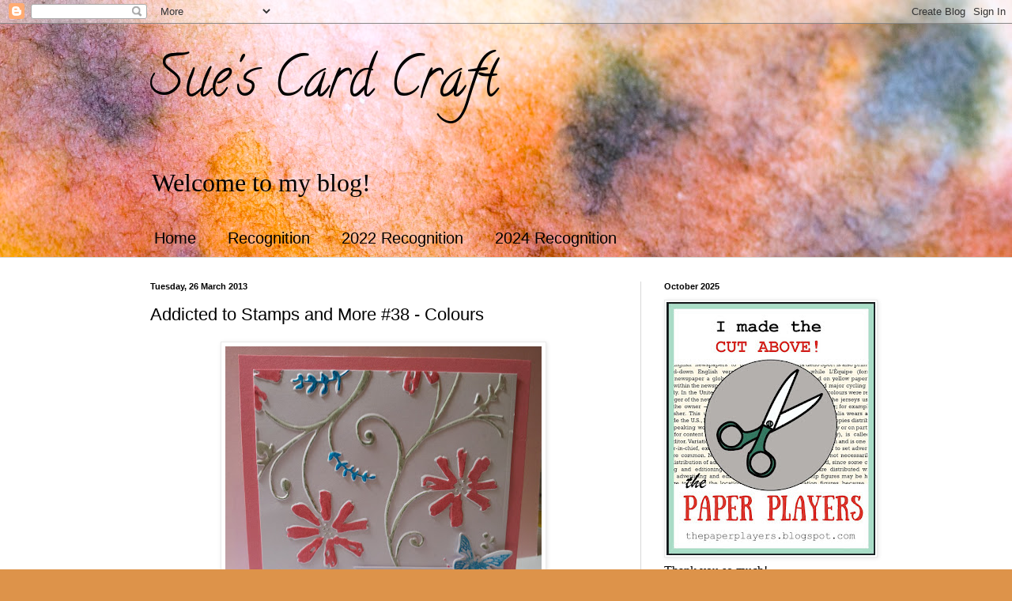

--- FILE ---
content_type: text/html; charset=UTF-8
request_url: https://suescardcraft.blogspot.com/2013/03/addicted-to-stamps-and-more-38-colours.html?showComment=1364382444587
body_size: 22140
content:
<!DOCTYPE html>
<html class='v2' dir='ltr' lang='en-GB'>
<head>
<link href='https://www.blogger.com/static/v1/widgets/4128112664-css_bundle_v2.css' rel='stylesheet' type='text/css'/>
<meta content='width=1100' name='viewport'/>
<meta content='text/html; charset=UTF-8' http-equiv='Content-Type'/>
<meta content='blogger' name='generator'/>
<link href='https://suescardcraft.blogspot.com/favicon.ico' rel='icon' type='image/x-icon'/>
<link href='https://suescardcraft.blogspot.com/2013/03/addicted-to-stamps-and-more-38-colours.html' rel='canonical'/>
<link rel="alternate" type="application/atom+xml" title="Sue&#39;s Card Craft - Atom" href="https://suescardcraft.blogspot.com/feeds/posts/default" />
<link rel="alternate" type="application/rss+xml" title="Sue&#39;s Card Craft - RSS" href="https://suescardcraft.blogspot.com/feeds/posts/default?alt=rss" />
<link rel="service.post" type="application/atom+xml" title="Sue&#39;s Card Craft - Atom" href="https://www.blogger.com/feeds/3456407066843300252/posts/default" />

<link rel="alternate" type="application/atom+xml" title="Sue&#39;s Card Craft - Atom" href="https://suescardcraft.blogspot.com/feeds/2148212151114667197/comments/default" />
<!--Can't find substitution for tag [blog.ieCssRetrofitLinks]-->
<link href='https://blogger.googleusercontent.com/img/b/R29vZ2xl/AVvXsEgilt2OUv7YVEdumTd3w0z2PY0o7CX_MYMXYUKhys90Ln4CnNd5XywxiJxQm0PkYAqvaSVWMqLT3qeuscwE9c1j1AUMKeJEY8DgmyNgFbVL9q1cYiLwE_6gelPtv8lZnrqKHwe0sB1OwuM/s400/DT26.jpg' rel='image_src'/>
<meta content='https://suescardcraft.blogspot.com/2013/03/addicted-to-stamps-and-more-38-colours.html' property='og:url'/>
<meta content='Addicted to Stamps and More #38 - Colours' property='og:title'/>
<meta content='A blog about handmade cards, paper crafts, rubber stamping' property='og:description'/>
<meta content='https://blogger.googleusercontent.com/img/b/R29vZ2xl/AVvXsEgilt2OUv7YVEdumTd3w0z2PY0o7CX_MYMXYUKhys90Ln4CnNd5XywxiJxQm0PkYAqvaSVWMqLT3qeuscwE9c1j1AUMKeJEY8DgmyNgFbVL9q1cYiLwE_6gelPtv8lZnrqKHwe0sB1OwuM/w1200-h630-p-k-no-nu/DT26.jpg' property='og:image'/>
<title>Sue's Card Craft: Addicted to Stamps and More #38 - Colours</title>
<style type='text/css'>@font-face{font-family:'Calligraffitti';font-style:normal;font-weight:400;font-display:swap;src:url(//fonts.gstatic.com/s/calligraffitti/v20/46k2lbT3XjDVqJw3DCmCFjE0vkFeOZdjppN_.woff2)format('woff2');unicode-range:U+0000-00FF,U+0131,U+0152-0153,U+02BB-02BC,U+02C6,U+02DA,U+02DC,U+0304,U+0308,U+0329,U+2000-206F,U+20AC,U+2122,U+2191,U+2193,U+2212,U+2215,U+FEFF,U+FFFD;}</style>
<style id='page-skin-1' type='text/css'><!--
/*
-----------------------------------------------
Blogger Template Style
Name:     Simple
Designer: Blogger
URL:      www.blogger.com
----------------------------------------------- */
/* Content
----------------------------------------------- */
body {
font: normal normal 16px Georgia, Utopia, 'Palatino Linotype', Palatino, serif;
color: #000000;
background: #DD934A url(//themes.googleusercontent.com/image?id=0BwVBOzw_-hbMMjczYjcyNTctMWM3Zi00MzA2LTg3ODAtYTNlZDIzYTY2Y2Qx) repeat fixed top center /* Credit: nicodemos (http://www.istockphoto.com/file_closeup.php?id=4183498&platform=blogger) */;
padding: 0 0 0 0;
background-attachment: scroll;
}
html body .content-outer {
min-width: 0;
max-width: 100%;
width: 100%;
}
h2 {
font-size: 22px;
}
a:link {
text-decoration:none;
color: #dd934a;
}
a:visited {
text-decoration:none;
color: #78986f;
}
a:hover {
text-decoration:underline;
color: #91bc4e;
}
.body-fauxcolumn-outer .fauxcolumn-inner {
background: transparent none repeat scroll top left;
_background-image: none;
}
.body-fauxcolumn-outer .cap-top {
position: absolute;
z-index: 1;
height: 400px;
width: 100%;
}
.body-fauxcolumn-outer .cap-top .cap-left {
width: 100%;
background: transparent none repeat-x scroll top left;
_background-image: none;
}
.content-outer {
-moz-box-shadow: 0 0 0 rgba(0, 0, 0, .15);
-webkit-box-shadow: 0 0 0 rgba(0, 0, 0, .15);
-goog-ms-box-shadow: 0 0 0 #333333;
box-shadow: 0 0 0 rgba(0, 0, 0, .15);
margin-bottom: 1px;
}
.content-inner {
padding: 0 0;
}
.main-outer, .footer-outer {
background-color: #ffffff;
}
/* Header
----------------------------------------------- */
.header-outer {
background: rgba(0, 0, 0, 0) none repeat-x scroll 0 -400px;
_background-image: none;
}
.Header h1 {
font: normal normal 70px Calligraffitti;
color: #000000;
text-shadow: 0 0 0 rgba(0, 0, 0, .2);
}
.Header h1 a {
color: #000000;
}
.Header .description {
font-size: 200%;
color: #000000;
}
.header-inner .Header .titlewrapper {
padding: 22px 30px;
}
.header-inner .Header .descriptionwrapper {
padding: 0 30px;
}
/* Tabs
----------------------------------------------- */
.tabs-inner .section:first-child {
border-top: 0 solid #d8d8d8;
}
.tabs-inner .section:first-child ul {
margin-top: -0;
border-top: 0 solid #d8d8d8;
border-left: 0 solid #d8d8d8;
border-right: 0 solid #d8d8d8;
}
.tabs-inner .widget ul {
background: rgba(0, 0, 0, 0) none repeat-x scroll 0 -800px;
_background-image: none;
border-bottom: 0 solid #d8d8d8;
margin-top: 0;
margin-left: -0;
margin-right: -0;
}
.tabs-inner .widget li a {
display: inline-block;
padding: .6em 1em;
font: normal normal 20px Arial, Tahoma, Helvetica, FreeSans, sans-serif;
color: #000000;
border-left: 0 solid #ffffff;
border-right: 0 solid #d8d8d8;
}
.tabs-inner .widget li:first-child a {
border-left: none;
}
.tabs-inner .widget li.selected a, .tabs-inner .widget li a:hover {
color: #000000;
background-color: rgba(0, 0, 0, 0);
text-decoration: none;
}
/* Columns
----------------------------------------------- */
.main-outer {
border-top: 1px solid #d8d8d8;
}
.fauxcolumn-left-outer .fauxcolumn-inner {
border-right: 1px solid #d8d8d8;
}
.fauxcolumn-right-outer .fauxcolumn-inner {
border-left: 1px solid #d8d8d8;
}
/* Headings
----------------------------------------------- */
div.widget > h2,
div.widget h2.title {
margin: 0 0 1em 0;
font: normal bold 11px Arial, Tahoma, Helvetica, FreeSans, sans-serif;
color: #000000;
}
/* Widgets
----------------------------------------------- */
.widget .zippy {
color: #909090;
text-shadow: 2px 2px 1px rgba(0, 0, 0, .1);
}
.widget .popular-posts ul {
list-style: none;
}
/* Posts
----------------------------------------------- */
h2.date-header {
font: normal bold 11px Arial, Tahoma, Helvetica, FreeSans, sans-serif;
}
.date-header span {
background-color: rgba(0, 0, 0, 0);
color: #000000;
padding: inherit;
letter-spacing: inherit;
margin: inherit;
}
.main-inner {
padding-top: 30px;
padding-bottom: 30px;
}
.main-inner .column-center-inner {
padding: 0 15px;
}
.main-inner .column-center-inner .section {
margin: 0 15px;
}
.post {
margin: 0 0 25px 0;
}
h3.post-title, .comments h4 {
font: normal normal 22px Arial, Tahoma, Helvetica, FreeSans, sans-serif;
margin: .75em 0 0;
}
.post-body {
font-size: 110%;
line-height: 1.4;
position: relative;
}
.post-body img, .post-body .tr-caption-container, .Profile img, .Image img,
.BlogList .item-thumbnail img {
padding: 2px;
background: #ffffff;
border: 1px solid #eaeaea;
-moz-box-shadow: 1px 1px 5px rgba(0, 0, 0, .1);
-webkit-box-shadow: 1px 1px 5px rgba(0, 0, 0, .1);
box-shadow: 1px 1px 5px rgba(0, 0, 0, .1);
}
.post-body img, .post-body .tr-caption-container {
padding: 5px;
}
.post-body .tr-caption-container {
color: #000000;
}
.post-body .tr-caption-container img {
padding: 0;
background: transparent;
border: none;
-moz-box-shadow: 0 0 0 rgba(0, 0, 0, .1);
-webkit-box-shadow: 0 0 0 rgba(0, 0, 0, .1);
box-shadow: 0 0 0 rgba(0, 0, 0, .1);
}
.post-header {
margin: 0 0 1.5em;
line-height: 1.6;
font-size: 90%;
}
.post-footer {
margin: 20px -2px 0;
padding: 5px 10px;
color: #4d4d4d;
background-color: #f5f5f5;
border-bottom: 1px solid #eaeaea;
line-height: 1.6;
font-size: 90%;
}
#comments .comment-author {
padding-top: 1.5em;
border-top: 1px solid #d8d8d8;
background-position: 0 1.5em;
}
#comments .comment-author:first-child {
padding-top: 0;
border-top: none;
}
.avatar-image-container {
margin: .2em 0 0;
}
#comments .avatar-image-container img {
border: 1px solid #eaeaea;
}
/* Comments
----------------------------------------------- */
.comments .comments-content .icon.blog-author {
background-repeat: no-repeat;
background-image: url([data-uri]);
}
.comments .comments-content .loadmore a {
border-top: 1px solid #909090;
border-bottom: 1px solid #909090;
}
.comments .comment-thread.inline-thread {
background-color: #f5f5f5;
}
.comments .continue {
border-top: 2px solid #909090;
}
/* Accents
---------------------------------------------- */
.section-columns td.columns-cell {
border-left: 1px solid #d8d8d8;
}
.blog-pager {
background: transparent none no-repeat scroll top center;
}
.blog-pager-older-link, .home-link,
.blog-pager-newer-link {
background-color: #ffffff;
padding: 5px;
}
.footer-outer {
border-top: 0 dashed #bbbbbb;
}
/* Mobile
----------------------------------------------- */
body.mobile  {
background-size: auto;
}
.mobile .body-fauxcolumn-outer {
background: transparent none repeat scroll top left;
}
.mobile .body-fauxcolumn-outer .cap-top {
background-size: 100% auto;
}
.mobile .content-outer {
-webkit-box-shadow: 0 0 3px rgba(0, 0, 0, .15);
box-shadow: 0 0 3px rgba(0, 0, 0, .15);
}
.mobile .tabs-inner .widget ul {
margin-left: 0;
margin-right: 0;
}
.mobile .post {
margin: 0;
}
.mobile .main-inner .column-center-inner .section {
margin: 0;
}
.mobile .date-header span {
padding: 0.1em 10px;
margin: 0 -10px;
}
.mobile h3.post-title {
margin: 0;
}
.mobile .blog-pager {
background: transparent none no-repeat scroll top center;
}
.mobile .footer-outer {
border-top: none;
}
.mobile .main-inner, .mobile .footer-inner {
background-color: #ffffff;
}
.mobile-index-contents {
color: #000000;
}
.mobile-link-button {
background-color: #dd934a;
}
.mobile-link-button a:link, .mobile-link-button a:visited {
color: #ffffff;
}
.mobile .tabs-inner .section:first-child {
border-top: none;
}
.mobile .tabs-inner .PageList .widget-content {
background-color: rgba(0, 0, 0, 0);
color: #000000;
border-top: 0 solid #d8d8d8;
border-bottom: 0 solid #d8d8d8;
}
.mobile .tabs-inner .PageList .widget-content .pagelist-arrow {
border-left: 1px solid #d8d8d8;
}

--></style>
<style id='template-skin-1' type='text/css'><!--
body {
min-width: 960px;
}
.content-outer, .content-fauxcolumn-outer, .region-inner {
min-width: 960px;
max-width: 960px;
_width: 960px;
}
.main-inner .columns {
padding-left: 0;
padding-right: 310px;
}
.main-inner .fauxcolumn-center-outer {
left: 0;
right: 310px;
/* IE6 does not respect left and right together */
_width: expression(this.parentNode.offsetWidth -
parseInt("0") -
parseInt("310px") + 'px');
}
.main-inner .fauxcolumn-left-outer {
width: 0;
}
.main-inner .fauxcolumn-right-outer {
width: 310px;
}
.main-inner .column-left-outer {
width: 0;
right: 100%;
margin-left: -0;
}
.main-inner .column-right-outer {
width: 310px;
margin-right: -310px;
}
#layout {
min-width: 0;
}
#layout .content-outer {
min-width: 0;
width: 800px;
}
#layout .region-inner {
min-width: 0;
width: auto;
}
body#layout div.add_widget {
padding: 8px;
}
body#layout div.add_widget a {
margin-left: 32px;
}
--></style>
<style>
    body {background-image:url(\/\/themes.googleusercontent.com\/image?id=0BwVBOzw_-hbMMjczYjcyNTctMWM3Zi00MzA2LTg3ODAtYTNlZDIzYTY2Y2Qx);}
    
@media (max-width: 200px) { body {background-image:url(\/\/themes.googleusercontent.com\/image?id=0BwVBOzw_-hbMMjczYjcyNTctMWM3Zi00MzA2LTg3ODAtYTNlZDIzYTY2Y2Qx&options=w200);}}
@media (max-width: 400px) and (min-width: 201px) { body {background-image:url(\/\/themes.googleusercontent.com\/image?id=0BwVBOzw_-hbMMjczYjcyNTctMWM3Zi00MzA2LTg3ODAtYTNlZDIzYTY2Y2Qx&options=w400);}}
@media (max-width: 800px) and (min-width: 401px) { body {background-image:url(\/\/themes.googleusercontent.com\/image?id=0BwVBOzw_-hbMMjczYjcyNTctMWM3Zi00MzA2LTg3ODAtYTNlZDIzYTY2Y2Qx&options=w800);}}
@media (max-width: 1200px) and (min-width: 801px) { body {background-image:url(\/\/themes.googleusercontent.com\/image?id=0BwVBOzw_-hbMMjczYjcyNTctMWM3Zi00MzA2LTg3ODAtYTNlZDIzYTY2Y2Qx&options=w1200);}}
/* Last tag covers anything over one higher than the previous max-size cap. */
@media (min-width: 1201px) { body {background-image:url(\/\/themes.googleusercontent.com\/image?id=0BwVBOzw_-hbMMjczYjcyNTctMWM3Zi00MzA2LTg3ODAtYTNlZDIzYTY2Y2Qx&options=w1600);}}
  </style>
<link href='https://www.blogger.com/dyn-css/authorization.css?targetBlogID=3456407066843300252&amp;zx=6be04691-d967-42e1-82fa-e9bcb805a00d' media='none' onload='if(media!=&#39;all&#39;)media=&#39;all&#39;' rel='stylesheet'/><noscript><link href='https://www.blogger.com/dyn-css/authorization.css?targetBlogID=3456407066843300252&amp;zx=6be04691-d967-42e1-82fa-e9bcb805a00d' rel='stylesheet'/></noscript>
<meta name='google-adsense-platform-account' content='ca-host-pub-1556223355139109'/>
<meta name='google-adsense-platform-domain' content='blogspot.com'/>

</head>
<body class='loading variant-wide'>
<div class='navbar section' id='navbar' name='Navbar'><div class='widget Navbar' data-version='1' id='Navbar1'><script type="text/javascript">
    function setAttributeOnload(object, attribute, val) {
      if(window.addEventListener) {
        window.addEventListener('load',
          function(){ object[attribute] = val; }, false);
      } else {
        window.attachEvent('onload', function(){ object[attribute] = val; });
      }
    }
  </script>
<div id="navbar-iframe-container"></div>
<script type="text/javascript" src="https://apis.google.com/js/platform.js"></script>
<script type="text/javascript">
      gapi.load("gapi.iframes:gapi.iframes.style.bubble", function() {
        if (gapi.iframes && gapi.iframes.getContext) {
          gapi.iframes.getContext().openChild({
              url: 'https://www.blogger.com/navbar/3456407066843300252?po\x3d2148212151114667197\x26origin\x3dhttps://suescardcraft.blogspot.com',
              where: document.getElementById("navbar-iframe-container"),
              id: "navbar-iframe"
          });
        }
      });
    </script><script type="text/javascript">
(function() {
var script = document.createElement('script');
script.type = 'text/javascript';
script.src = '//pagead2.googlesyndication.com/pagead/js/google_top_exp.js';
var head = document.getElementsByTagName('head')[0];
if (head) {
head.appendChild(script);
}})();
</script>
</div></div>
<div class='body-fauxcolumns'>
<div class='fauxcolumn-outer body-fauxcolumn-outer'>
<div class='cap-top'>
<div class='cap-left'></div>
<div class='cap-right'></div>
</div>
<div class='fauxborder-left'>
<div class='fauxborder-right'></div>
<div class='fauxcolumn-inner'>
</div>
</div>
<div class='cap-bottom'>
<div class='cap-left'></div>
<div class='cap-right'></div>
</div>
</div>
</div>
<div class='content'>
<div class='content-fauxcolumns'>
<div class='fauxcolumn-outer content-fauxcolumn-outer'>
<div class='cap-top'>
<div class='cap-left'></div>
<div class='cap-right'></div>
</div>
<div class='fauxborder-left'>
<div class='fauxborder-right'></div>
<div class='fauxcolumn-inner'>
</div>
</div>
<div class='cap-bottom'>
<div class='cap-left'></div>
<div class='cap-right'></div>
</div>
</div>
</div>
<div class='content-outer'>
<div class='content-cap-top cap-top'>
<div class='cap-left'></div>
<div class='cap-right'></div>
</div>
<div class='fauxborder-left content-fauxborder-left'>
<div class='fauxborder-right content-fauxborder-right'></div>
<div class='content-inner'>
<header>
<div class='header-outer'>
<div class='header-cap-top cap-top'>
<div class='cap-left'></div>
<div class='cap-right'></div>
</div>
<div class='fauxborder-left header-fauxborder-left'>
<div class='fauxborder-right header-fauxborder-right'></div>
<div class='region-inner header-inner'>
<div class='header section' id='header' name='Header'><div class='widget Header' data-version='1' id='Header1'>
<div id='header-inner'>
<div class='titlewrapper'>
<h1 class='title'>
<a href='https://suescardcraft.blogspot.com/'>
Sue's Card Craft
</a>
</h1>
</div>
<div class='descriptionwrapper'>
<p class='description'><span>Welcome to my blog!</span></p>
</div>
</div>
</div></div>
</div>
</div>
<div class='header-cap-bottom cap-bottom'>
<div class='cap-left'></div>
<div class='cap-right'></div>
</div>
</div>
</header>
<div class='tabs-outer'>
<div class='tabs-cap-top cap-top'>
<div class='cap-left'></div>
<div class='cap-right'></div>
</div>
<div class='fauxborder-left tabs-fauxborder-left'>
<div class='fauxborder-right tabs-fauxborder-right'></div>
<div class='region-inner tabs-inner'>
<div class='tabs section' id='crosscol' name='Cross-column'><div class='widget PageList' data-version='1' id='PageList1'>
<h2>Pages</h2>
<div class='widget-content'>
<ul>
<li>
<a href='https://suescardcraft.blogspot.com/'>Home</a>
</li>
<li>
<a href='https://suescardcraft.blogspot.com/p/recognition.html'>Recognition</a>
</li>
<li>
<a href='https://suescardcraft.blogspot.com/p/2022-recognition.html'>2022 Recognition</a>
</li>
<li>
<a href='https://suescardcraft.blogspot.com/p/2024-recognition.html'>2024 Recognition</a>
</li>
</ul>
<div class='clear'></div>
</div>
</div></div>
<div class='tabs no-items section' id='crosscol-overflow' name='Cross-Column 2'></div>
</div>
</div>
<div class='tabs-cap-bottom cap-bottom'>
<div class='cap-left'></div>
<div class='cap-right'></div>
</div>
</div>
<div class='main-outer'>
<div class='main-cap-top cap-top'>
<div class='cap-left'></div>
<div class='cap-right'></div>
</div>
<div class='fauxborder-left main-fauxborder-left'>
<div class='fauxborder-right main-fauxborder-right'></div>
<div class='region-inner main-inner'>
<div class='columns fauxcolumns'>
<div class='fauxcolumn-outer fauxcolumn-center-outer'>
<div class='cap-top'>
<div class='cap-left'></div>
<div class='cap-right'></div>
</div>
<div class='fauxborder-left'>
<div class='fauxborder-right'></div>
<div class='fauxcolumn-inner'>
</div>
</div>
<div class='cap-bottom'>
<div class='cap-left'></div>
<div class='cap-right'></div>
</div>
</div>
<div class='fauxcolumn-outer fauxcolumn-left-outer'>
<div class='cap-top'>
<div class='cap-left'></div>
<div class='cap-right'></div>
</div>
<div class='fauxborder-left'>
<div class='fauxborder-right'></div>
<div class='fauxcolumn-inner'>
</div>
</div>
<div class='cap-bottom'>
<div class='cap-left'></div>
<div class='cap-right'></div>
</div>
</div>
<div class='fauxcolumn-outer fauxcolumn-right-outer'>
<div class='cap-top'>
<div class='cap-left'></div>
<div class='cap-right'></div>
</div>
<div class='fauxborder-left'>
<div class='fauxborder-right'></div>
<div class='fauxcolumn-inner'>
</div>
</div>
<div class='cap-bottom'>
<div class='cap-left'></div>
<div class='cap-right'></div>
</div>
</div>
<!-- corrects IE6 width calculation -->
<div class='columns-inner'>
<div class='column-center-outer'>
<div class='column-center-inner'>
<div class='main section' id='main' name='Main'><div class='widget Blog' data-version='1' id='Blog1'>
<div class='blog-posts hfeed'>

          <div class="date-outer">
        
<h2 class='date-header'><span>Tuesday, 26 March 2013</span></h2>

          <div class="date-posts">
        
<div class='post-outer'>
<div class='post hentry uncustomized-post-template' itemprop='blogPost' itemscope='itemscope' itemtype='http://schema.org/BlogPosting'>
<meta content='https://blogger.googleusercontent.com/img/b/R29vZ2xl/AVvXsEgilt2OUv7YVEdumTd3w0z2PY0o7CX_MYMXYUKhys90Ln4CnNd5XywxiJxQm0PkYAqvaSVWMqLT3qeuscwE9c1j1AUMKeJEY8DgmyNgFbVL9q1cYiLwE_6gelPtv8lZnrqKHwe0sB1OwuM/s400/DT26.jpg' itemprop='image_url'/>
<meta content='3456407066843300252' itemprop='blogId'/>
<meta content='2148212151114667197' itemprop='postId'/>
<a name='2148212151114667197'></a>
<h3 class='post-title entry-title' itemprop='name'>
Addicted to Stamps and More #38 - Colours
</h3>
<div class='post-header'>
<div class='post-header-line-1'></div>
</div>
<div class='post-body entry-content' id='post-body-2148212151114667197' itemprop='description articleBody'>
<div class="separator" style="clear: both; text-align: center;">
<a href="https://blogger.googleusercontent.com/img/b/R29vZ2xl/AVvXsEgilt2OUv7YVEdumTd3w0z2PY0o7CX_MYMXYUKhys90Ln4CnNd5XywxiJxQm0PkYAqvaSVWMqLT3qeuscwE9c1j1AUMKeJEY8DgmyNgFbVL9q1cYiLwE_6gelPtv8lZnrqKHwe0sB1OwuM/s1600/DT26.jpg" imageanchor="1" style="margin-left: 1em; margin-right: 1em;"><img border="0" height="368" src="https://blogger.googleusercontent.com/img/b/R29vZ2xl/AVvXsEgilt2OUv7YVEdumTd3w0z2PY0o7CX_MYMXYUKhys90Ln4CnNd5XywxiJxQm0PkYAqvaSVWMqLT3qeuscwE9c1j1AUMKeJEY8DgmyNgFbVL9q1cYiLwE_6gelPtv8lZnrqKHwe0sB1OwuM/s400/DT26.jpg" width="400" /></a></div>
<br />
Hi everyone, it's time for our first colour challenge at&nbsp;<a href="http://addictedtostamps-challenge.blogspot.co.uk/" target="_blank">Addicted to Stamps and More</a>.<br />
<br />
<div class="separator" style="clear: both; text-align: center;">
<a href="https://blogger.googleusercontent.com/img/b/R29vZ2xl/AVvXsEhigpFICU6-poEHh2iK25V5UW4LvLWVJph62UveDegI9ReLqdi7lNK0hhFUSwlMzj-S5N-jfBHuMXu9uH6XkOD40mWpNO7cYkS9TqyE_WO6WFabqCmeKiGhnR4H62BLm1-ZgGhFuSFo6CY/s1600/Challenge+%2338+Colours.jpg" imageanchor="1" style="margin-left: 1em; margin-right: 1em;"><img border="0" height="181" src="https://blogger.googleusercontent.com/img/b/R29vZ2xl/AVvXsEhigpFICU6-poEHh2iK25V5UW4LvLWVJph62UveDegI9ReLqdi7lNK0hhFUSwlMzj-S5N-jfBHuMXu9uH6XkOD40mWpNO7cYkS9TqyE_WO6WFabqCmeKiGhnR4H62BLm1-ZgGhFuSFo6CY/s320/Challenge+%2338+Colours.jpg" width="320" /></a></div>
<br />
For my DT card, I've used a technique which is new to me - &nbsp;I dry embossed some white card with an embossing folder and ran SU markers over the raised areas.<br />
<br />
Sue x
<div style='clear: both;'></div>
</div>
<div class='post-footer'>
<div class='post-footer-line post-footer-line-1'>
<span class='post-author vcard'>
Posted by
<span class='fn' itemprop='author' itemscope='itemscope' itemtype='http://schema.org/Person'>
<meta content='https://www.blogger.com/profile/04233291128349118803' itemprop='url'/>
<a class='g-profile' href='https://www.blogger.com/profile/04233291128349118803' rel='author' title='author profile'>
<span itemprop='name'>Sue</span>
</a>
</span>
</span>
<span class='post-timestamp'>
at
<meta content='https://suescardcraft.blogspot.com/2013/03/addicted-to-stamps-and-more-38-colours.html' itemprop='url'/>
<a class='timestamp-link' href='https://suescardcraft.blogspot.com/2013/03/addicted-to-stamps-and-more-38-colours.html' rel='bookmark' title='permanent link'><abbr class='published' itemprop='datePublished' title='2013-03-26T23:01:00Z'>23:01</abbr></a>
</span>
<span class='post-comment-link'>
</span>
<span class='post-icons'>
<span class='item-action'>
<a href='https://www.blogger.com/email-post/3456407066843300252/2148212151114667197' title='Email Post'>
<img alt='' class='icon-action' height='13' src='https://resources.blogblog.com/img/icon18_email.gif' width='18'/>
</a>
</span>
<span class='item-control blog-admin pid-1024868777'>
<a href='https://www.blogger.com/post-edit.g?blogID=3456407066843300252&postID=2148212151114667197&from=pencil' title='Edit Post'>
<img alt='' class='icon-action' height='18' src='https://resources.blogblog.com/img/icon18_edit_allbkg.gif' width='18'/>
</a>
</span>
</span>
<div class='post-share-buttons goog-inline-block'>
<a class='goog-inline-block share-button sb-email' href='https://www.blogger.com/share-post.g?blogID=3456407066843300252&postID=2148212151114667197&target=email' target='_blank' title='Email This'><span class='share-button-link-text'>Email This</span></a><a class='goog-inline-block share-button sb-blog' href='https://www.blogger.com/share-post.g?blogID=3456407066843300252&postID=2148212151114667197&target=blog' onclick='window.open(this.href, "_blank", "height=270,width=475"); return false;' target='_blank' title='BlogThis!'><span class='share-button-link-text'>BlogThis!</span></a><a class='goog-inline-block share-button sb-twitter' href='https://www.blogger.com/share-post.g?blogID=3456407066843300252&postID=2148212151114667197&target=twitter' target='_blank' title='Share to X'><span class='share-button-link-text'>Share to X</span></a><a class='goog-inline-block share-button sb-facebook' href='https://www.blogger.com/share-post.g?blogID=3456407066843300252&postID=2148212151114667197&target=facebook' onclick='window.open(this.href, "_blank", "height=430,width=640"); return false;' target='_blank' title='Share to Facebook'><span class='share-button-link-text'>Share to Facebook</span></a><a class='goog-inline-block share-button sb-pinterest' href='https://www.blogger.com/share-post.g?blogID=3456407066843300252&postID=2148212151114667197&target=pinterest' target='_blank' title='Share to Pinterest'><span class='share-button-link-text'>Share to Pinterest</span></a>
</div>
</div>
<div class='post-footer-line post-footer-line-2'>
<span class='post-labels'>
Labels:
<a href='https://suescardcraft.blogspot.com/search/label/Addicted%20to%20Stamps%20and%20More' rel='tag'>Addicted to Stamps and More</a>,
<a href='https://suescardcraft.blogspot.com/search/label/ATSM' rel='tag'>ATSM</a>
</span>
</div>
<div class='post-footer-line post-footer-line-3'>
<span class='post-location'>
</span>
</div>
</div>
</div>
<div class='comments' id='comments'>
<a name='comments'></a>
<h4>7 comments:</h4>
<div id='Blog1_comments-block-wrapper'>
<dl class='avatar-comment-indent' id='comments-block'>
<dt class='comment-author ' id='c2819979385646900248'>
<a name='c2819979385646900248'></a>
<div class="avatar-image-container vcard"><span dir="ltr"><a href="https://www.blogger.com/profile/15327427055906881318" target="" rel="nofollow" onclick="" class="avatar-hovercard" id="av-2819979385646900248-15327427055906881318"><img src="https://resources.blogblog.com/img/blank.gif" width="35" height="35" class="delayLoad" style="display: none;" longdesc="//2.bp.blogspot.com/-BDdHK8krOGM/ZSseoTaza8I/AAAAAAAA-R4/6VBMF_IbjXQInEBKUar6bhUQqVepIvXbQCK4BGAYYCw/s35/profile%2525202023.jpg" alt="" title="Loll">

<noscript><img src="//2.bp.blogspot.com/-BDdHK8krOGM/ZSseoTaza8I/AAAAAAAA-R4/6VBMF_IbjXQInEBKUar6bhUQqVepIvXbQCK4BGAYYCw/s35/profile%2525202023.jpg" width="35" height="35" class="photo" alt=""></noscript></a></span></div>
<a href='https://www.blogger.com/profile/15327427055906881318' rel='nofollow'>Loll</a>
said...
</dt>
<dd class='comment-body' id='Blog1_cmt-2819979385646900248'>
<p>
Hi Sue.  Pretty card ... and what a great technique.  Will have to give that a try!  Loll xx<br />
</p>
</dd>
<dd class='comment-footer'>
<span class='comment-timestamp'>
<a href='https://suescardcraft.blogspot.com/2013/03/addicted-to-stamps-and-more-38-colours.html?showComment=1364340897583#c2819979385646900248' title='comment permalink'>
26 March 2013 at 23:34
</a>
<span class='item-control blog-admin pid-1782639540'>
<a class='comment-delete' href='https://www.blogger.com/comment/delete/3456407066843300252/2819979385646900248' title='Delete Comment'>
<img src='https://resources.blogblog.com/img/icon_delete13.gif'/>
</a>
</span>
</span>
</dd>
<dt class='comment-author ' id='c6569313376583608830'>
<a name='c6569313376583608830'></a>
<div class="avatar-image-container vcard"><span dir="ltr"><a href="https://www.blogger.com/profile/02962684632563996002" target="" rel="nofollow" onclick="" class="avatar-hovercard" id="av-6569313376583608830-02962684632563996002"><img src="https://resources.blogblog.com/img/blank.gif" width="35" height="35" class="delayLoad" style="display: none;" longdesc="//blogger.googleusercontent.com/img/b/R29vZ2xl/AVvXsEhTy6jw9xTTtsqw-PyzXchcnAjhEcF3rt7f1J3tSZrb25p3X-2E5RJlT3ncPwU9vHAEuDI7S8q_7_zh_pPi9Ho3egRmIZnZbLfM04KVdkVqvKYLz_AoH4pdr3hW3Jxy6Eg/s45-c/vincent+family+021-13.jpg" alt="" title="Danielle Vincent">

<noscript><img src="//blogger.googleusercontent.com/img/b/R29vZ2xl/AVvXsEhTy6jw9xTTtsqw-PyzXchcnAjhEcF3rt7f1J3tSZrb25p3X-2E5RJlT3ncPwU9vHAEuDI7S8q_7_zh_pPi9Ho3egRmIZnZbLfM04KVdkVqvKYLz_AoH4pdr3hW3Jxy6Eg/s45-c/vincent+family+021-13.jpg" width="35" height="35" class="photo" alt=""></noscript></a></span></div>
<a href='https://www.blogger.com/profile/02962684632563996002' rel='nofollow'>Danielle Vincent</a>
said...
</dt>
<dd class='comment-body' id='Blog1_cmt-6569313376583608830'>
<p>
You did a terrific job with that technique Sue.  I tried it once but found I kept falling off the edges - not patient enough I suspect :o)  Very lovely. Hugs D
</p>
</dd>
<dd class='comment-footer'>
<span class='comment-timestamp'>
<a href='https://suescardcraft.blogspot.com/2013/03/addicted-to-stamps-and-more-38-colours.html?showComment=1364346061530#c6569313376583608830' title='comment permalink'>
27 March 2013 at 01:01
</a>
<span class='item-control blog-admin pid-1043893152'>
<a class='comment-delete' href='https://www.blogger.com/comment/delete/3456407066843300252/6569313376583608830' title='Delete Comment'>
<img src='https://resources.blogblog.com/img/icon_delete13.gif'/>
</a>
</span>
</span>
</dd>
<dt class='comment-author ' id='c3055947715894087106'>
<a name='c3055947715894087106'></a>
<div class="avatar-image-container vcard"><span dir="ltr"><a href="https://www.blogger.com/profile/09574779605895274510" target="" rel="nofollow" onclick="" class="avatar-hovercard" id="av-3055947715894087106-09574779605895274510"><img src="https://resources.blogblog.com/img/blank.gif" width="35" height="35" class="delayLoad" style="display: none;" longdesc="//blogger.googleusercontent.com/img/b/R29vZ2xl/AVvXsEh6ddeLMwXY3NsOro_CqWpDiqrGWH6Q4hHxIR3C5ztsnT6OpthM9f79cjDjdWxtn-JTFymc8Gis66XDZzPcGjDVjiqZ1Dyny7hcKcULO1IicPCnK-sdqJ8Z-qwp4V8V0eU/s45-c/omakuva.jpeg" alt="" title="Nonni">

<noscript><img src="//blogger.googleusercontent.com/img/b/R29vZ2xl/AVvXsEh6ddeLMwXY3NsOro_CqWpDiqrGWH6Q4hHxIR3C5ztsnT6OpthM9f79cjDjdWxtn-JTFymc8Gis66XDZzPcGjDVjiqZ1Dyny7hcKcULO1IicPCnK-sdqJ8Z-qwp4V8V0eU/s45-c/omakuva.jpeg" width="35" height="35" class="photo" alt=""></noscript></a></span></div>
<a href='https://www.blogger.com/profile/09574779605895274510' rel='nofollow'>Nonni</a>
said...
</dt>
<dd class='comment-body' id='Blog1_cmt-3055947715894087106'>
<p>
Beautiful card! I have some embossed images I&#39;ve got from stamping friends -I want to try this, looks stunning!
</p>
</dd>
<dd class='comment-footer'>
<span class='comment-timestamp'>
<a href='https://suescardcraft.blogspot.com/2013/03/addicted-to-stamps-and-more-38-colours.html?showComment=1364365223106#c3055947715894087106' title='comment permalink'>
27 March 2013 at 06:20
</a>
<span class='item-control blog-admin pid-1893783580'>
<a class='comment-delete' href='https://www.blogger.com/comment/delete/3456407066843300252/3055947715894087106' title='Delete Comment'>
<img src='https://resources.blogblog.com/img/icon_delete13.gif'/>
</a>
</span>
</span>
</dd>
<dt class='comment-author ' id='c237624043463493131'>
<a name='c237624043463493131'></a>
<div class="avatar-image-container vcard"><span dir="ltr"><a href="https://www.blogger.com/profile/15519123413867091041" target="" rel="nofollow" onclick="" class="avatar-hovercard" id="av-237624043463493131-15519123413867091041"><img src="https://resources.blogblog.com/img/blank.gif" width="35" height="35" class="delayLoad" style="display: none;" longdesc="//blogger.googleusercontent.com/img/b/R29vZ2xl/AVvXsEgAPsN31j1eF1VBW0qNZp0o9FbrWP6B9q02yiMQ3zwBLZQEDXoNfmb_kzvab1iKCHgT0Z0XjGqgiHbxq1HqW3WO-m5lfatepI4hEMymWaeI67JekdIYRxTfSDL72jhDDh8/s45-c/kylie.jpg" alt="" title="Kylie">

<noscript><img src="//blogger.googleusercontent.com/img/b/R29vZ2xl/AVvXsEgAPsN31j1eF1VBW0qNZp0o9FbrWP6B9q02yiMQ3zwBLZQEDXoNfmb_kzvab1iKCHgT0Z0XjGqgiHbxq1HqW3WO-m5lfatepI4hEMymWaeI67JekdIYRxTfSDL72jhDDh8/s45-c/kylie.jpg" width="35" height="35" class="photo" alt=""></noscript></a></span></div>
<a href='https://www.blogger.com/profile/15519123413867091041' rel='nofollow'>Kylie</a>
said...
</dt>
<dd class='comment-body' id='Blog1_cmt-237624043463493131'>
<p>
Looks terrific, Sue! What a great technique!! xx
</p>
</dd>
<dd class='comment-footer'>
<span class='comment-timestamp'>
<a href='https://suescardcraft.blogspot.com/2013/03/addicted-to-stamps-and-more-38-colours.html?showComment=1364377313353#c237624043463493131' title='comment permalink'>
27 March 2013 at 09:41
</a>
<span class='item-control blog-admin pid-1370182382'>
<a class='comment-delete' href='https://www.blogger.com/comment/delete/3456407066843300252/237624043463493131' title='Delete Comment'>
<img src='https://resources.blogblog.com/img/icon_delete13.gif'/>
</a>
</span>
</span>
</dd>
<dt class='comment-author ' id='c4823955838337514924'>
<a name='c4823955838337514924'></a>
<div class="avatar-image-container vcard"><span dir="ltr"><a href="https://www.blogger.com/profile/17647912223394184509" target="" rel="nofollow" onclick="" class="avatar-hovercard" id="av-4823955838337514924-17647912223394184509"><img src="https://resources.blogblog.com/img/blank.gif" width="35" height="35" class="delayLoad" style="display: none;" longdesc="//blogger.googleusercontent.com/img/b/R29vZ2xl/AVvXsEjaGIvwuod8JPsetwnd5Mf9x4l99VjGovT2knKkxdSB4QQB7LBlm0vQ8eicevetGrtvJBmNg46rjSFMyeB2ZquJVutqhjguvIE2_dT7tiqrDg2-CShZmNJbH2WzxuAKCA/s45-c/IMG_2150.JPG" alt="" title="Margaret">

<noscript><img src="//blogger.googleusercontent.com/img/b/R29vZ2xl/AVvXsEjaGIvwuod8JPsetwnd5Mf9x4l99VjGovT2knKkxdSB4QQB7LBlm0vQ8eicevetGrtvJBmNg46rjSFMyeB2ZquJVutqhjguvIE2_dT7tiqrDg2-CShZmNJbH2WzxuAKCA/s45-c/IMG_2150.JPG" width="35" height="35" class="photo" alt=""></noscript></a></span></div>
<a href='https://www.blogger.com/profile/17647912223394184509' rel='nofollow'>Margaret</a>
said...
</dt>
<dd class='comment-body' id='Blog1_cmt-4823955838337514924'>
<p>
Gorgeous card, Sue. I like to colour my dry embossing too<br /><br />Margaret xx
</p>
</dd>
<dd class='comment-footer'>
<span class='comment-timestamp'>
<a href='https://suescardcraft.blogspot.com/2013/03/addicted-to-stamps-and-more-38-colours.html?showComment=1364382444587#c4823955838337514924' title='comment permalink'>
27 March 2013 at 11:07
</a>
<span class='item-control blog-admin pid-1503277710'>
<a class='comment-delete' href='https://www.blogger.com/comment/delete/3456407066843300252/4823955838337514924' title='Delete Comment'>
<img src='https://resources.blogblog.com/img/icon_delete13.gif'/>
</a>
</span>
</span>
</dd>
<dt class='comment-author ' id='c3889556013916992360'>
<a name='c3889556013916992360'></a>
<div class="avatar-image-container avatar-stock"><span dir="ltr"><a href="https://www.blogger.com/profile/02365979688937829374" target="" rel="nofollow" onclick="" class="avatar-hovercard" id="av-3889556013916992360-02365979688937829374"><img src="//www.blogger.com/img/blogger_logo_round_35.png" width="35" height="35" alt="" title="Canonbury creations">

</a></span></div>
<a href='https://www.blogger.com/profile/02365979688937829374' rel='nofollow'>Canonbury creations</a>
said...
</dt>
<dd class='comment-body' id='Blog1_cmt-3889556013916992360'>
<p>
Hi Sue, this is gorgeous, I&#39;ve got that EF but never coloured it! Noiw I&#39;m inspired:)<br />Val x
</p>
</dd>
<dd class='comment-footer'>
<span class='comment-timestamp'>
<a href='https://suescardcraft.blogspot.com/2013/03/addicted-to-stamps-and-more-38-colours.html?showComment=1364396537256#c3889556013916992360' title='comment permalink'>
27 March 2013 at 15:02
</a>
<span class='item-control blog-admin pid-968545504'>
<a class='comment-delete' href='https://www.blogger.com/comment/delete/3456407066843300252/3889556013916992360' title='Delete Comment'>
<img src='https://resources.blogblog.com/img/icon_delete13.gif'/>
</a>
</span>
</span>
</dd>
<dt class='comment-author ' id='c6564987719779619667'>
<a name='c6564987719779619667'></a>
<div class="avatar-image-container avatar-stock"><span dir="ltr"><img src="//resources.blogblog.com/img/blank.gif" width="35" height="35" alt="" title="Anonymous">

</span></div>
Anonymous
said...
</dt>
<dd class='comment-body' id='Blog1_cmt-6564987719779619667'>
<p>
Hi Sue. Happy Easter! Wonderful card. Love the effect you have created. Great technique.<br />Florence xx
</p>
</dd>
<dd class='comment-footer'>
<span class='comment-timestamp'>
<a href='https://suescardcraft.blogspot.com/2013/03/addicted-to-stamps-and-more-38-colours.html?showComment=1364654134441#c6564987719779619667' title='comment permalink'>
30 March 2013 at 14:35
</a>
<span class='item-control blog-admin pid-156239515'>
<a class='comment-delete' href='https://www.blogger.com/comment/delete/3456407066843300252/6564987719779619667' title='Delete Comment'>
<img src='https://resources.blogblog.com/img/icon_delete13.gif'/>
</a>
</span>
</span>
</dd>
</dl>
</div>
<p class='comment-footer'>
<a href='https://www.blogger.com/comment/fullpage/post/3456407066843300252/2148212151114667197' onclick='javascript:window.open(this.href, "bloggerPopup", "toolbar=0,location=0,statusbar=1,menubar=0,scrollbars=yes,width=640,height=500"); return false;'>Post a Comment</a>
</p>
</div>
</div>

        </div></div>
      
</div>
<div class='blog-pager' id='blog-pager'>
<span id='blog-pager-newer-link'>
<a class='blog-pager-newer-link' href='https://suescardcraft.blogspot.com/2013/03/beaded-butterflies.html' id='Blog1_blog-pager-newer-link' title='Newer Post'>Newer Post</a>
</span>
<span id='blog-pager-older-link'>
<a class='blog-pager-older-link' href='https://suescardcraft.blogspot.com/2013/03/dynamic-duos-45-and-case-this-sketch-20.html' id='Blog1_blog-pager-older-link' title='Older Post'>Older Post</a>
</span>
<a class='home-link' href='https://suescardcraft.blogspot.com/'>Home</a>
</div>
<div class='clear'></div>
<div class='post-feeds'>
<div class='feed-links'>
Subscribe to:
<a class='feed-link' href='https://suescardcraft.blogspot.com/feeds/2148212151114667197/comments/default' target='_blank' type='application/atom+xml'>Post Comments (Atom)</a>
</div>
</div>
</div><div class='widget HTML' data-version='1' id='HTML1'>
<script type='text/javascript'>
						var nr_is_home = false;
						var nr_posts_only = true;
						var nr_pageurl = 'https://suescardcraft.blogspot.com/2013/03/addicted-to-stamps-and-more-38-colours.html';
					</script>
<div id='nrelate_related_backup_placeholder'></div>
				<script async type="text/javascript" src="//static.nrelate.com/rcw_b/0.52.0/loader.min.js"></script>
</div></div>
</div>
</div>
<div class='column-left-outer'>
<div class='column-left-inner'>
<aside>
</aside>
</div>
</div>
<div class='column-right-outer'>
<div class='column-right-inner'>
<aside>
<div class='sidebar section' id='sidebar-right-1'><div class='widget Image' data-version='1' id='Image23'>
<h2>October 2025</h2>
<div class='widget-content'>
<img alt='October 2025' height='320' id='Image23_img' src='https://blogger.googleusercontent.com/img/a/AVvXsEgKk665kVs-l_gfiHogydCCopKNykCELVFiERomhDYGcmllfPBUFPjIbDSjIdSknGowX5f2g1MqiXyUOEu1HYh5eweGkIpzUUahXjI8I0apByfNfnPvp8k7H04nKw1N51QlEhcaSEhKktoEeysbvEbQbeu8p14PuCbD201tqC4QQdst0JQzM6PZ4rpSb3U=s320' width='264'/>
<br/>
<span class='caption'>Thank you so much!</span>
</div>
<div class='clear'></div>
</div><div class='widget Image' data-version='1' id='Image20'>
<h2>May 2024</h2>
<div class='widget-content'>
<img alt='May 2024' height='358' id='Image20_img' src='https://blogger.googleusercontent.com/img/a/AVvXsEiAs6_Jtt-NVX9rfUlwXAcNcoHEpMXbEqdyqOHFHnC2wmb09C-SxbzrJ4ci7UbRkNZ9seoUfy1F5_0e3Gwl345M8H1rrbnWf93bhz-w5pwoMkt-k7sfkZkiqnRznGBITW_zU3rDSZsD6zdwRNUh8ovP_K7svFIPdqJffjSefPoM6R3b6NyyC90KlHgmE2k=s358' width='250'/>
<br/>
</div>
<div class='clear'></div>
</div><div class='widget Translate' data-version='1' id='Translate1'>
<h2 class='title'>Translate</h2>
<div id='google_translate_element'></div>
<script>
    function googleTranslateElementInit() {
      new google.translate.TranslateElement({
        pageLanguage: 'en',
        autoDisplay: 'true',
        layout: google.translate.TranslateElement.InlineLayout.VERTICAL
      }, 'google_translate_element');
    }
  </script>
<script src='//translate.google.com/translate_a/element.js?cb=googleTranslateElementInit'></script>
<div class='clear'></div>
</div><div class='widget Text' data-version='1' id='Text3'>
<h2 class='title'>Matthew 11:28-29</h2>
<div class='widget-content'>
<i><b><span id="en-NIV-23488" class="text Matt-11-28"  style="background-color: rgb(255, 255, 255);font-family:Verdana, Arial, Helvetica, sans-serif;"><span class="woj">The Lord Jesus said: "Come to me,<span style="font-size:0.65em;"><sup class="crossreference" value="(&lt;a href=&quot;#cen-NIV-23488A&quot; title=&quot;See cross-reference A&quot;&gt;A&lt;/a&gt;)" style="font-size: 0.65em; vertical-align: top;"></sup></span> all you who are weary and burdened, and I will give you rest.<span style="font-size:0.65em;"><sup class="crossreference" value="(&lt;a href=&quot;#cen-NIV-23488B&quot; title=&quot;See cross-reference B&quot;&gt;B&lt;/a&gt;)" style="font-size: 0.65em; vertical-align: top;"></sup></span></span></span><span style="background-color: rgb(255, 255, 255);font-family:Verdana, Arial, Helvetica, sans-serif;"> </span><span id="en-NIV-23489" class="text Matt-11-29"  style="background-color: rgb(255, 255, 255);font-family:Verdana, Arial, Helvetica, sans-serif;"><span class="woj">Take my yoke upon you and learn from me,<span style="font-size:0.65em;"><sup class="crossreference" value="(&lt;a href=&quot;#cen-NIV-23489C&quot; title=&quot;See cross-reference C&quot;&gt;C&lt;/a&gt;)" style="font-size: 0.65em; vertical-align: top;"></sup></span> for I am gentle and humble in heart, and you will find rest for your souls."</span></span></b></i>
</div>
<div class='clear'></div>
</div><div class='widget Profile' data-version='1' id='Profile1'>
<h2>About Me</h2>
<div class='widget-content'>
<a href='https://www.blogger.com/profile/04233291128349118803'><img alt='My photo' class='profile-img' height='80' src='//blogger.googleusercontent.com/img/b/R29vZ2xl/AVvXsEhpuRgNJfAYuLJzgUe_woFd-Ib2eR4Ky1gMm9plpmvJUcnvuwYOMc1OLo2XVuGkyv68Os21H952dxaYehFFI5gYhDiuVDiG8FGdle43alPP42Yes-cXGMU47BR6UTsu9Q/s220/mixy.jpg' width='80'/></a>
<dl class='profile-datablock'>
<dt class='profile-data'>
<a class='profile-name-link g-profile' href='https://www.blogger.com/profile/04233291128349118803' rel='author' style='background-image: url(//www.blogger.com/img/logo-16.png);'>
Sue
</a>
</dt>
</dl>
<a class='profile-link' href='https://www.blogger.com/profile/04233291128349118803' rel='author'>View my complete profile</a>
<div class='clear'></div>
</div>
</div><div class='widget HTML' data-version='1' id='HTML2'>
<div class='widget-content'>
<a title="Follow Sue's Card Craft on Bloglovin" href="http://www.bloglovin.com/en/blog/5521151"><img alt="Follow on Bloglovin" src="https://lh3.googleusercontent.com/blogger_img_proxy/AEn0k_swd3NNjDJziyfL3Bs8ymQvBL4jSq_5Iq95aj4wo2SnoUGcJa3SuXAoS_rcB0kICLMS-DuyhFtTQDx3Rl5tbk-g7Ip-pqNKkF7mRRqXhffI9QSACgsN036-tqHylh1P74giow=s0-d" border="0"></a>
</div>
<div class='clear'></div>
</div><div class='widget Image' data-version='1' id='Image22'>
<h2>Oct 2018</h2>
<div class='widget-content'>
<a href='https://caschristmascardchallenge.blogspot.com/2018/10/cas-christmas-october-challenge.html'>
<img alt='Oct 2018' height='200' id='Image22_img' src='https://blogger.googleusercontent.com/img/b/R29vZ2xl/AVvXsEgh_uyI9q_NxRvOYPoK-pY-zOI9mj2305f8ngm8936lePtUvKuY-c8cMQPBws8XJ6uZXVSvpbtTiXX1Fjj7ONui-1gKgS7UKcCmMY6H9GxwlgzcWkTcs-GQAY63ewLBKsOzV15YeZrZ6Zk/s1600/CCGD.jpg' width='250'/>
</a>
<br/>
</div>
<div class='clear'></div>
</div><div class='widget Image' data-version='1' id='Image19'>
<h2>June 2018</h2>
<div class='widget-content'>
<a href='https://unikostudio.blogspot.com/2018/05/uniko-challenge-47-photo-inspiration.html'>
<img alt='June 2018' height='250' id='Image19_img' src='https://blogger.googleusercontent.com/img/b/R29vZ2xl/AVvXsEhchcWMjyXyLlDlaaVkAfiGsHFX1-36AeS4oDn6GnJmmLqf8KqBmoVThHN_teBa2hiQx8eQo5G2hdIjDt7ITN45fZzVSa89IG06JoxgPPFSfVuaMUDNQ_IxTONB_ll0rUEAM6ra35-ivgI/s1600/GuestDesigner.jpg' width='250'/>
</a>
<br/>
</div>
<div class='clear'></div>
</div><div class='widget Image' data-version='1' id='Image18'>
<h2>28 April 2018</h2>
<div class='widget-content'>
<a href='http://simplylessismoore.blogspot.co.uk/2018/04/challenge-370-sketch-23.html'>
<img alt='28 April 2018' height='143' id='Image18_img' src='https://blogger.googleusercontent.com/img/b/R29vZ2xl/AVvXsEjdVPkDZLp1tsbVpVANGyUScabQZL9MaoMVbcyH3i2-DzeNLoVhFCmtFzBr0ZMf0Ddp7VOMIriOZ1BETgZXkbJRowA-JyBtB4BWDt-2dAhmXDrzjYcU4WJSqn3cUoI9tJvMtwAbnUKvoug/s1600/LIM+Guest+Designer.jpg' width='250'/>
</a>
<br/>
</div>
<div class='clear'></div>
</div><div class='widget Image' data-version='1' id='Image17'>
<h2>Feb 2018</h2>
<div class='widget-content'>
<a href='http://aaacards.blogspot.co.uk/2018/02/cas-game-108-all-you-need-is-love.html'>
<img alt='Feb 2018' height='83' id='Image17_img' src='https://blogger.googleusercontent.com/img/b/R29vZ2xl/AVvXsEhMDdQdxsDNasU7Kl4XAgjnt7GydX78Avb9PUPAkwHL4gZF1BEMlZwaoPL14YtYz3wWn3aTJZglDZZ6XlR1m7oHHcUDtAeEGBVyPIzE5cZOtr_hW6cOFqT8sGLoA0eshadrpek5Hqs4qCI/s1600/guest+designer+2018.jpg' width='250'/>
</a>
<br/>
</div>
<div class='clear'></div>
</div><div class='widget Image' data-version='1' id='Image16'>
<h2>February 2018</h2>
<div class='widget-content'>
<a href='http://caswatercolour.blogspot.co.uk/2018/02/cas-watercolour-february-challenge.html'>
<img alt='February 2018' height='180' id='Image16_img' src='https://blogger.googleusercontent.com/img/b/R29vZ2xl/AVvXsEg6voEq5WonL5QGHrYOc66WojMm7Th3091k8W4Ql1YOEwnaADCW9Y1MiddHdx8C8gbbwmV3zRi0-QjPbFNwNmX_DM0nNjOYa2FcH4_LTld4o6FylYsT-jZksbabxUwqU4x0SyPxrRfETlI/s1600/gdbadgeforcaswatercolour.png' width='285'/>
</a>
<br/>
</div>
<div class='clear'></div>
</div><div class='widget Image' data-version='1' id='Image15'>
<div class='widget-content'>
<a href='http://cascoloursandsketches.blogspot.co.uk/2018/01/challenge-256-sketch.html'>
<img alt='' height='250' id='Image15_img' src='https://blogger.googleusercontent.com/img/b/R29vZ2xl/AVvXsEj86cwfzMKtxj1Gc8c9vkDuEfq_AJ_J42UCFMb1DfXTJ8e79q6EuQa623fppEfiTnMiIe1GgNKQy7a1yxaMK0UMH0PrM5gQawtp0WKvMky0JJXGkcmOg9mTkN9F2xGrtW4hVY3IAJ0dpn0/s1600/GDT+badge+0118-001.png' width='250'/>
</a>
<br/>
</div>
<div class='clear'></div>
</div><div class='widget Image' data-version='1' id='Image14'>
<h2>Nov 2017</h2>
<div class='widget-content'>
<a href='http://unikostudio.blogspot.co.uk/search/label/USC'>
<img alt='Nov 2017' height='250' id='Image14_img' src='https://blogger.googleusercontent.com/img/b/R29vZ2xl/AVvXsEiofAjb2LnRjb5wl6IdyenyVspJuoXDytU-eEoWRjKxeh6hWq9mrGgSlT0yYST9LSc3QwqSxN7m1dXDO6DyrZ8dPsQkGR4EUBrGZkV41a_7TiVLJmXseZUgVl-YyX4I4WY2DYZQdnUlt7M/s1600/GuestDesigner.jpg' width='250'/>
</a>
<br/>
</div>
<div class='clear'></div>
</div><div class='widget Image' data-version='1' id='Image13'>
<h2>October 2017</h2>
<div class='widget-content'>
<a href='http://timeoutchallenges.blogspot.co.uk/2017/10/challenge-95-theme-with-optional-twist.html'>
<img alt='October 2017' height='250' id='Image13_img' src='https://blogger.googleusercontent.com/img/b/R29vZ2xl/AVvXsEgxYlkW4hjnjiTi3sN3iQNTUI7S7EHnrmyoQ3TBIZQCrnYf-JaWekmxyF4JIHRc6RHx_1g9bCyCh4aPDSWO2EiRCjBukOoM0GNSGmhWkqXXMNbSVzu5GNrvvxtwuokt_W_6ichUuyvo_pA/s1600/GD+badge+for+Time+Out.png' width='206'/>
</a>
<br/>
</div>
<div class='clear'></div>
</div><div class='widget Image' data-version='1' id='Image11'>
<h2>Oct 2017</h2>
<div class='widget-content'>
<a href='http://casmixup.blogspot.co.uk/2017/10/cas-mix-up-october-challenge.html'>
<img alt='Oct 2017' height='157' id='Image11_img' src='https://blogger.googleusercontent.com/img/b/R29vZ2xl/AVvXsEgtK6kTXLJK3il5sBhyphenhyphenzLGjrqENL_APccFXvoqgLpfJpZZiFe5ZW9X2PX8IQFQy5aoSVE-cugta9Wq5O-Lm0rxH7J-4hi3zPWgce9FZvmWVN3woDd840S-yvrETbnUgI7ye7vL4VSparMM/s1600/Badge+-+Guest+Designer.jpg' width='250'/>
</a>
<br/>
</div>
<div class='clear'></div>
</div><div class='widget Image' data-version='1' id='Image12'>
<h2>Oct 2017</h2>
<div class='widget-content'>
<a href='http://aaacards.blogspot.co.uk/2017/10/cas-game-100-sketch.html'>
<img alt='Oct 2017' height='83' id='Image12_img' src='https://blogger.googleusercontent.com/img/b/R29vZ2xl/AVvXsEisNRQg19teelgrCpiYNYpPU_WPRCxxFDirNp7-qmFtoMu4nYDp59bnL7DI4YR6t0z_Ro78MNh8p9NgpiWn9mHtth6jdUyXxOujlltL2jWYjfXY_PnTaRSIj6Zsie0cSjE5evtmfHvckVc/s1600/guest+designer+2016%252C+2017.jpg' width='250'/>
</a>
<br/>
</div>
<div class='clear'></div>
</div><div class='widget Image' data-version='1' id='Image10'>
<h2>July 2017</h2>
<div class='widget-content'>
<a href='http://casmixup.blogspot.co.uk/2017/07/cas-mix-up-july-challenge.html'>
<img alt='July 2017' height='157' id='Image10_img' src='https://blogger.googleusercontent.com/img/b/R29vZ2xl/AVvXsEhIuOVTC7nhgSwreVvzCzzsYpyGPMsjZrASDIMTh2p8_Gn66LNbFAD_-jpxpeWCfEqw7b4-WWfVrVkFcroGhPFx02gI3ARWAl6lZ0wHdl7MstOq3Xy-DTJL_seYmZQpMyb-nsmFUnRGLwo/s1600/Badge+-+Guest+Designer.jpg' width='250'/>
</a>
<br/>
</div>
<div class='clear'></div>
</div><div class='widget Image' data-version='1' id='Image6'>
<h2>May 2017</h2>
<div class='widget-content'>
<a href='http://simplylessismoore.blogspot.co.uk/2017/05/challenge-328-one-layer-spots-and.html'>
<img alt='May 2017' height='143' id='Image6_img' src='https://blogger.googleusercontent.com/img/b/R29vZ2xl/AVvXsEhpmBcCnO8ozATigwFC07bMjVSO14IDmUDXnQDR_h1kmMhYXJUNSOWm3drSP8-yhjeugF1ZPZJLDIkQ_ZWnBvqmh4XpFhkrIeOo2gTsUJuTn_sZxXIQirBartY1w8_1PfFvK4YiwnJpkko/s1600/LIM+Guest+Designer.png' width='250'/>
</a>
<br/>
</div>
<div class='clear'></div>
</div><div class='widget Image' data-version='1' id='Image1'>
<h2>Nov 2016</h2>
<div class='widget-content'>
<a href='http://unikostudio.blogspot.co.uk/2016/11/uniko-challenge-38.html'>
<img alt='Nov 2016' height='250' id='Image1_img' src='https://blogger.googleusercontent.com/img/b/R29vZ2xl/AVvXsEg9qLUnaTvM8cZnYS97Raf4UKeMxQlb37inb4OZCuiWBGrQwNYrE8jz1j_KRnHFxE-BGaVNSauO121uTthYoNT6zgYiB7fPXT7e6QPsvPGsho-p_2RTI1dBLajwW_sYm-oxEC_pfq1WLfw/s1600/GuestDesigner.png' width='250'/>
</a>
<br/>
<span class='caption'>Challenge #38</span>
</div>
<div class='clear'></div>
</div><div class='widget Image' data-version='1' id='Image9'>
<h2>June 2015</h2>
<div class='widget-content'>
<a href='http://timeoutchallenges.blogspot.co.uk/2015/06/challenge-33.html'>
<img alt='June 2015' height='242' id='Image9_img' src='https://blogger.googleusercontent.com/img/b/R29vZ2xl/AVvXsEhMKXAgYZVasojcU62KQJJr9KPK-HRkmadeUfKTQ0UUfaDJiC8PE53kNXWO6rqV2MtP_t5c2TW5Wgq8oE0TfE6l0-H3GjR5nagbRXpS2kOcEUg_b4fNxRzmdu9edaEmm2-KuhKmZECxz4Y/s1600/GD+badge+for+Time+Out.png' width='200'/>
</a>
<br/>
</div>
<div class='clear'></div>
</div><div class='widget Image' data-version='1' id='Image7'>
<h2>June 2014</h2>
<div class='widget-content'>
<a href='http://inkspirationalchallenges.blogspot.co.uk/2014/06/challenge-58-designers-choice-clean-and.html'>
<img alt='June 2014' height='119' id='Image7_img' src='https://blogger.googleusercontent.com/img/b/R29vZ2xl/AVvXsEgz4tGxBc17wnptEIiaFpRv4ZfWRhZrkiHUVWRbQsvp6lEfbKIVyLhmQeHVBqRNLA0brsoozobyVHhW9QXjIBFh2xkVQY1xgQKlSwdWiunnDsm1gR_o7E80ApvqiAXbYND7r8KIBXoZ0xg/s1600/return-the-flavor-Guest-Designer-Flash-Badge+%25281%2529.gif' width='300'/>
</a>
<br/>
</div>
<div class='clear'></div>
</div><div class='widget Image' data-version='1' id='Image4'>
<h2>Guest Designer for Merry Monday #80 and #165</h2>
<div class='widget-content'>
<img alt='Guest Designer for Merry Monday #80 and #165' height='185' id='Image4_img' src='https://blogger.googleusercontent.com/img/b/R29vZ2xl/AVvXsEjlNfgHHkrWr420yHyvT6yFNGFdyBYce5sauqeKbtv99z5FBSdsLZqfcOf3gWGL4RgtO7WC2I9OeQyMrFnEoDAE8VP2WMTVu8L2E1YdGfMjI3Akd9xmmZWoAjIjEGBycrQxCN5ghgxZuNs/s1600/merrymonday.jpg' width='200'/>
<br/>
</div>
<div class='clear'></div>
</div><div class='widget PopularPosts' data-version='1' id='PopularPosts1'>
<h2>Popular Posts</h2>
<div class='widget-content popular-posts'>
<ul>
<li>
<div class='item-thumbnail-only'>
<div class='item-thumbnail'>
<a href='https://suescardcraft.blogspot.com/2017/05/cas-colours-and-sketches-cas.html' target='_blank'>
<img alt='' border='0' src='https://blogger.googleusercontent.com/img/b/R29vZ2xl/AVvXsEgDCFS45vDYdcz1TbmxMSVFtpecdwjE7JUcUnRybTNcFaA5DgS2uL0yspf4drjaSRSFhQ5BM-LFR2_nXA5QG7wOXpckw0L8lr9JbQDdNbV3FfLS4GvlVbmR_BiJi2YpU2kuBCMsUhu7Xlw/w72-h72-p-k-no-nu/cascol4.jpg'/>
</a>
</div>
<div class='item-title'><a href='https://suescardcraft.blogspot.com/2017/05/cas-colours-and-sketches-cas.html'>CAS Colours and Sketches, CAS Watercolour, CAS Mix Up, STAMPlorations CAS, Watercooler Wednesday</a></div>
</div>
<div style='clear: both;'></div>
</li>
<li>
<div class='item-thumbnail-only'>
<div class='item-thumbnail'>
<a href='https://suescardcraft.blogspot.com/2015/02/addicted-to-stamps-and-more-133-holiday.html' target='_blank'>
<img alt='' border='0' src='https://blogger.googleusercontent.com/img/b/R29vZ2xl/AVvXsEgbC6Fie-oJtfQOXjlh-10-VBNUjHE3xOA2OPXcRkgxETM1sTvD6Csbp3gRs61Leqwpc2mocWmTG_DvoCskDgAkyPcVF-QlNdzUaj1ZlyR4jyp4O-9T9VEEuvL2E1ApjSYwQsqiCvaUKHA/w72-h72-p-k-no-nu/DT113.jpg'/>
</a>
</div>
<div class='item-title'><a href='https://suescardcraft.blogspot.com/2015/02/addicted-to-stamps-and-more-133-holiday.html'>Addicted to Stamps and More #133 - Holiday</a></div>
</div>
<div style='clear: both;'></div>
</li>
<li>
<div class='item-thumbnail-only'>
<div class='item-thumbnail'>
<a href='https://suescardcraft.blogspot.com/2014/02/colourq-merry-monday-and-chnc-challenge.html' target='_blank'>
<img alt='' border='0' src='https://blogger.googleusercontent.com/img/b/R29vZ2xl/AVvXsEguBdIk2dXAIUQOC9eYJgPKCF-vE2DxANm7pEpUTQE9F2CjK9ecigabXQvdTjR7b2g1-Man6X2tzfr0jjMpApRee8wo4SbjH6MIuwMNjyRpGgCKYvqYGXqwvNTVdAqo8sLoa52SrXKw_HU/w72-h72-p-k-no-nu/colourq17.jpg'/>
</a>
</div>
<div class='item-title'><a href='https://suescardcraft.blogspot.com/2014/02/colourq-merry-monday-and-chnc-challenge.html'>ColourQ, Merry Monday and CHNC Challenge Extra</a></div>
</div>
<div style='clear: both;'></div>
</li>
<li>
<div class='item-thumbnail-only'>
<div class='item-thumbnail'>
<a href='https://suescardcraft.blogspot.com/2014/06/mm113-aaa7-and-mawtt.html' target='_blank'>
<img alt='' border='0' src='https://blogger.googleusercontent.com/img/b/R29vZ2xl/AVvXsEi5ttkMtgQqQyPgoa77Em58Sltntr_B7ym9ZFNpNV6JnAmJXyuR51rjWwc8BiUGQBCgRtuog_18AK3YQ1-tA3HBRHPv86C1krZUp6uod60wtq6miN_vN5ldkfeCtJv1otsOUpNoqGOEhuE/w72-h72-p-k-no-nu/merrymonday9.jpg'/>
</a>
</div>
<div class='item-title'><a href='https://suescardcraft.blogspot.com/2014/06/mm113-aaa7-and-mawtt.html'>MM#113, AAA#7 and MAWTT</a></div>
</div>
<div style='clear: both;'></div>
</li>
<li>
<div class='item-thumbnail-only'>
<div class='item-thumbnail'>
<a href='https://suescardcraft.blogspot.com/2016/10/atsm-fusion-happy-little-stampers-less.html' target='_blank'>
<img alt='' border='0' src='https://blogger.googleusercontent.com/img/b/R29vZ2xl/AVvXsEhRQTVbI7d_YEoXqF39iPbLOhR_S6voNKZfowZ-cwrdO65RElB_ZLjkAQ9kNRrhhr1lNEfBmBwkDV04V4fdY9oXxAO9lI_XEk5Ji9zwkDZTmp0H9sPat5V9JiV4qV_Dw3H2_po6O_sFsRs/w72-h72-p-k-no-nu/lim9.jpg'/>
</a>
</div>
<div class='item-title'><a href='https://suescardcraft.blogspot.com/2016/10/atsm-fusion-happy-little-stampers-less.html'>ATSM, Fusion, Happy Little Stampers, Less Is More, Seize The Birthday</a></div>
</div>
<div style='clear: both;'></div>
</li>
<li>
<div class='item-thumbnail-only'>
<div class='item-thumbnail'>
<a href='https://suescardcraft.blogspot.com/2015/02/hello-everyone-i-hope-youre-having-good.html' target='_blank'>
<img alt='' border='0' src='https://blogger.googleusercontent.com/img/b/R29vZ2xl/AVvXsEikSRrrbopdVa0PxjLjcTqk1tOa056mAT8g-STbJEeFC0cJv2kduRmSSdzFdUt3VgyA3hbL7tyup-f1kiVlzpEa48vdbwsELEjaPIfPIJ-EiQkUUPp9RgEeq4hNxEKNR2XU0zsBWYKNaS0/w72-h72-p-k-no-nu/lessismore101.jpg'/>
</a>
</div>
<div class='item-title'><a href='https://suescardcraft.blogspot.com/2015/02/hello-everyone-i-hope-youre-having-good.html'>Romantic sunset</a></div>
</div>
<div style='clear: both;'></div>
</li>
<li>
<div class='item-thumbnail-only'>
<div class='item-thumbnail'>
<a href='https://suescardcraft.blogspot.com/2017/07/cas-mix-up-gd-hls-anything-goes-with.html' target='_blank'>
<img alt='' border='0' src='https://blogger.googleusercontent.com/img/b/R29vZ2xl/AVvXsEgHL4PPsrOYkIB9FXVUKSVuWk5FTDcNFvdXQJQGs1khA3KZADKgJheWURZpUJkZG2CWemmsh3HeF7mcKui-ErvhMIqOjHjGCQ2Xmfb-GFT4-Lpis5i9Kp2-rD4AXFh9h43RqbKpU3RJj8k/w72-h72-p-k-no-nu/July+2017.jpg'/>
</a>
</div>
<div class='item-title'><a href='https://suescardcraft.blogspot.com/2017/07/cas-mix-up-gd-hls-anything-goes-with.html'>CAS Mix Up (GD), HLS Anything Goes with Dies, Seize The Birthday, Watercooler Wednesday, </a></div>
</div>
<div style='clear: both;'></div>
</li>
<li>
<div class='item-thumbnail-only'>
<div class='item-thumbnail'>
<a href='https://suescardcraft.blogspot.com/2017/07/cas-colours-and-sketches-hls-cas-less.html' target='_blank'>
<img alt='' border='0' src='https://blogger.googleusercontent.com/img/b/R29vZ2xl/AVvXsEjf1z2vt8MwT-JTbt_UdMnwKDa2luoYwzUs9eARzB2OxSBYYgpL_uShXaS5k2pf8JoElOZJHgfcUsMy76wJhY8CyHbLcp8rH4_grBpnHk9UBZl3DzU8AHvvtGnTghM3D84eZLMNb-0iRAQ/w72-h72-p-k-no-nu/lim1.jpg'/>
</a>
</div>
<div class='item-title'><a href='https://suescardcraft.blogspot.com/2017/07/cas-colours-and-sketches-hls-cas-less.html'>CAS Colours and Sketches, HLS CAS, Less Is More, Seize The Birthday, Uniko</a></div>
</div>
<div style='clear: both;'></div>
</li>
<li>
<div class='item-thumbnail-only'>
<div class='item-thumbnail'>
<a href='https://suescardcraft.blogspot.com/2017/03/aaa-cards-card-concept-less-is-more.html' target='_blank'>
<img alt='' border='0' src='https://blogger.googleusercontent.com/img/b/R29vZ2xl/AVvXsEgTSqHGqqHtcJrwoiM-lGmsh9kQIeap2jONFWbBThaT1f73V-gGijemwvX25OtXAzwOSKOg6AppnZ6okWQ8PcW39Hocg6QaXzom7cE3TH9UM8PQ0KwvRHoQNQfQoBaH5GZOKxgV9zS3oXY/w72-h72-p-k-no-nu/aaa6.jpg'/>
</a>
</div>
<div class='item-title'><a href='https://suescardcraft.blogspot.com/2017/03/aaa-cards-card-concept-less-is-more.html'>AAA Cards, The Card Concept, Less Is More</a></div>
</div>
<div style='clear: both;'></div>
</li>
<li>
<div class='item-thumbnail-only'>
<div class='item-thumbnail'>
<a href='https://suescardcraft.blogspot.com/2016/04/happy-little-stampers-april-cas.html' target='_blank'>
<img alt='' border='0' src='https://blogger.googleusercontent.com/img/b/R29vZ2xl/AVvXsEiTIolve5q2fzyguT5dv2LW4V4OQkGfkzeRvNi2v-GNE4vFiBTy7K8GrLdzNpWduyj59YwwAxMFzt0aoqXPofW5G8fc7Jno5EKDl4TaOrkgL8NWVuWYjHqaVxipNMj9n2Z0mgY3LNOqRqg/w72-h72-p-k-no-nu/hlsdt12.jpg'/>
</a>
</div>
<div class='item-title'><a href='https://suescardcraft.blogspot.com/2016/04/happy-little-stampers-april-cas.html'>Happy Little Stampers April CAS Challenge (DT)</a></div>
</div>
<div style='clear: both;'></div>
</li>
</ul>
<div class='clear'></div>
</div>
</div><div class='widget Followers' data-version='1' id='Followers1'>
<h2 class='title'>Followers</h2>
<div class='widget-content'>
<div id='Followers1-wrapper'>
<div style='margin-right:2px;'>
<div><script type="text/javascript" src="https://apis.google.com/js/platform.js"></script>
<div id="followers-iframe-container"></div>
<script type="text/javascript">
    window.followersIframe = null;
    function followersIframeOpen(url) {
      gapi.load("gapi.iframes", function() {
        if (gapi.iframes && gapi.iframes.getContext) {
          window.followersIframe = gapi.iframes.getContext().openChild({
            url: url,
            where: document.getElementById("followers-iframe-container"),
            messageHandlersFilter: gapi.iframes.CROSS_ORIGIN_IFRAMES_FILTER,
            messageHandlers: {
              '_ready': function(obj) {
                window.followersIframe.getIframeEl().height = obj.height;
              },
              'reset': function() {
                window.followersIframe.close();
                followersIframeOpen("https://www.blogger.com/followers/frame/3456407066843300252?colors\x3dCgt0cmFuc3BhcmVudBILdHJhbnNwYXJlbnQaByMwMDAwMDAiByM2MjZkYzQqC3RyYW5zcGFyZW50MgcjNTQ1NDU0OgcjMDAwMDAwQgcjNjI2ZGM0SgcjOWQ5ZDlkUgcjNjI2ZGM0Wgt0cmFuc3BhcmVudA%3D%3D\x26pageSize\x3d21\x26hl\x3den-GB\x26origin\x3dhttps://suescardcraft.blogspot.com");
              },
              'open': function(url) {
                window.followersIframe.close();
                followersIframeOpen(url);
              }
            }
          });
        }
      });
    }
    followersIframeOpen("https://www.blogger.com/followers/frame/3456407066843300252?colors\x3dCgt0cmFuc3BhcmVudBILdHJhbnNwYXJlbnQaByMwMDAwMDAiByM2MjZkYzQqC3RyYW5zcGFyZW50MgcjNTQ1NDU0OgcjMDAwMDAwQgcjNjI2ZGM0SgcjOWQ5ZDlkUgcjNjI2ZGM0Wgt0cmFuc3BhcmVudA%3D%3D\x26pageSize\x3d21\x26hl\x3den-GB\x26origin\x3dhttps://suescardcraft.blogspot.com");
  </script></div>
</div>
</div>
<div class='clear'></div>
</div>
</div><div class='widget BlogArchive' data-version='1' id='BlogArchive1'>
<h2>Blog Archive</h2>
<div class='widget-content'>
<div id='ArchiveList'>
<div id='BlogArchive1_ArchiveList'>
<ul class='hierarchy'>
<li class='archivedate collapsed'>
<a class='toggle' href='javascript:void(0)'>
<span class='zippy'>

        &#9658;&#160;
      
</span>
</a>
<a class='post-count-link' href='https://suescardcraft.blogspot.com/2025/'>
2025
</a>
<span class='post-count' dir='ltr'>(4)</span>
<ul class='hierarchy'>
<li class='archivedate collapsed'>
<a class='toggle' href='javascript:void(0)'>
<span class='zippy'>

        &#9658;&#160;
      
</span>
</a>
<a class='post-count-link' href='https://suescardcraft.blogspot.com/2025/11/'>
November
</a>
<span class='post-count' dir='ltr'>(2)</span>
</li>
</ul>
<ul class='hierarchy'>
<li class='archivedate collapsed'>
<a class='toggle' href='javascript:void(0)'>
<span class='zippy'>

        &#9658;&#160;
      
</span>
</a>
<a class='post-count-link' href='https://suescardcraft.blogspot.com/2025/10/'>
October
</a>
<span class='post-count' dir='ltr'>(2)</span>
</li>
</ul>
</li>
</ul>
<ul class='hierarchy'>
<li class='archivedate collapsed'>
<a class='toggle' href='javascript:void(0)'>
<span class='zippy'>

        &#9658;&#160;
      
</span>
</a>
<a class='post-count-link' href='https://suescardcraft.blogspot.com/2024/'>
2024
</a>
<span class='post-count' dir='ltr'>(19)</span>
<ul class='hierarchy'>
<li class='archivedate collapsed'>
<a class='toggle' href='javascript:void(0)'>
<span class='zippy'>

        &#9658;&#160;
      
</span>
</a>
<a class='post-count-link' href='https://suescardcraft.blogspot.com/2024/07/'>
July
</a>
<span class='post-count' dir='ltr'>(1)</span>
</li>
</ul>
<ul class='hierarchy'>
<li class='archivedate collapsed'>
<a class='toggle' href='javascript:void(0)'>
<span class='zippy'>

        &#9658;&#160;
      
</span>
</a>
<a class='post-count-link' href='https://suescardcraft.blogspot.com/2024/06/'>
June
</a>
<span class='post-count' dir='ltr'>(3)</span>
</li>
</ul>
<ul class='hierarchy'>
<li class='archivedate collapsed'>
<a class='toggle' href='javascript:void(0)'>
<span class='zippy'>

        &#9658;&#160;
      
</span>
</a>
<a class='post-count-link' href='https://suescardcraft.blogspot.com/2024/05/'>
May
</a>
<span class='post-count' dir='ltr'>(4)</span>
</li>
</ul>
<ul class='hierarchy'>
<li class='archivedate collapsed'>
<a class='toggle' href='javascript:void(0)'>
<span class='zippy'>

        &#9658;&#160;
      
</span>
</a>
<a class='post-count-link' href='https://suescardcraft.blogspot.com/2024/04/'>
April
</a>
<span class='post-count' dir='ltr'>(5)</span>
</li>
</ul>
<ul class='hierarchy'>
<li class='archivedate collapsed'>
<a class='toggle' href='javascript:void(0)'>
<span class='zippy'>

        &#9658;&#160;
      
</span>
</a>
<a class='post-count-link' href='https://suescardcraft.blogspot.com/2024/03/'>
March
</a>
<span class='post-count' dir='ltr'>(4)</span>
</li>
</ul>
<ul class='hierarchy'>
<li class='archivedate collapsed'>
<a class='toggle' href='javascript:void(0)'>
<span class='zippy'>

        &#9658;&#160;
      
</span>
</a>
<a class='post-count-link' href='https://suescardcraft.blogspot.com/2024/02/'>
February
</a>
<span class='post-count' dir='ltr'>(2)</span>
</li>
</ul>
</li>
</ul>
<ul class='hierarchy'>
<li class='archivedate collapsed'>
<a class='toggle' href='javascript:void(0)'>
<span class='zippy'>

        &#9658;&#160;
      
</span>
</a>
<a class='post-count-link' href='https://suescardcraft.blogspot.com/2022/'>
2022
</a>
<span class='post-count' dir='ltr'>(23)</span>
<ul class='hierarchy'>
<li class='archivedate collapsed'>
<a class='toggle' href='javascript:void(0)'>
<span class='zippy'>

        &#9658;&#160;
      
</span>
</a>
<a class='post-count-link' href='https://suescardcraft.blogspot.com/2022/10/'>
October
</a>
<span class='post-count' dir='ltr'>(1)</span>
</li>
</ul>
<ul class='hierarchy'>
<li class='archivedate collapsed'>
<a class='toggle' href='javascript:void(0)'>
<span class='zippy'>

        &#9658;&#160;
      
</span>
</a>
<a class='post-count-link' href='https://suescardcraft.blogspot.com/2022/06/'>
June
</a>
<span class='post-count' dir='ltr'>(1)</span>
</li>
</ul>
<ul class='hierarchy'>
<li class='archivedate collapsed'>
<a class='toggle' href='javascript:void(0)'>
<span class='zippy'>

        &#9658;&#160;
      
</span>
</a>
<a class='post-count-link' href='https://suescardcraft.blogspot.com/2022/04/'>
April
</a>
<span class='post-count' dir='ltr'>(4)</span>
</li>
</ul>
<ul class='hierarchy'>
<li class='archivedate collapsed'>
<a class='toggle' href='javascript:void(0)'>
<span class='zippy'>

        &#9658;&#160;
      
</span>
</a>
<a class='post-count-link' href='https://suescardcraft.blogspot.com/2022/03/'>
March
</a>
<span class='post-count' dir='ltr'>(6)</span>
</li>
</ul>
<ul class='hierarchy'>
<li class='archivedate collapsed'>
<a class='toggle' href='javascript:void(0)'>
<span class='zippy'>

        &#9658;&#160;
      
</span>
</a>
<a class='post-count-link' href='https://suescardcraft.blogspot.com/2022/02/'>
February
</a>
<span class='post-count' dir='ltr'>(4)</span>
</li>
</ul>
<ul class='hierarchy'>
<li class='archivedate collapsed'>
<a class='toggle' href='javascript:void(0)'>
<span class='zippy'>

        &#9658;&#160;
      
</span>
</a>
<a class='post-count-link' href='https://suescardcraft.blogspot.com/2022/01/'>
January
</a>
<span class='post-count' dir='ltr'>(7)</span>
</li>
</ul>
</li>
</ul>
<ul class='hierarchy'>
<li class='archivedate collapsed'>
<a class='toggle' href='javascript:void(0)'>
<span class='zippy'>

        &#9658;&#160;
      
</span>
</a>
<a class='post-count-link' href='https://suescardcraft.blogspot.com/2021/'>
2021
</a>
<span class='post-count' dir='ltr'>(1)</span>
<ul class='hierarchy'>
<li class='archivedate collapsed'>
<a class='toggle' href='javascript:void(0)'>
<span class='zippy'>

        &#9658;&#160;
      
</span>
</a>
<a class='post-count-link' href='https://suescardcraft.blogspot.com/2021/11/'>
November
</a>
<span class='post-count' dir='ltr'>(1)</span>
</li>
</ul>
</li>
</ul>
<ul class='hierarchy'>
<li class='archivedate collapsed'>
<a class='toggle' href='javascript:void(0)'>
<span class='zippy'>

        &#9658;&#160;
      
</span>
</a>
<a class='post-count-link' href='https://suescardcraft.blogspot.com/2020/'>
2020
</a>
<span class='post-count' dir='ltr'>(22)</span>
<ul class='hierarchy'>
<li class='archivedate collapsed'>
<a class='toggle' href='javascript:void(0)'>
<span class='zippy'>

        &#9658;&#160;
      
</span>
</a>
<a class='post-count-link' href='https://suescardcraft.blogspot.com/2020/04/'>
April
</a>
<span class='post-count' dir='ltr'>(1)</span>
</li>
</ul>
<ul class='hierarchy'>
<li class='archivedate collapsed'>
<a class='toggle' href='javascript:void(0)'>
<span class='zippy'>

        &#9658;&#160;
      
</span>
</a>
<a class='post-count-link' href='https://suescardcraft.blogspot.com/2020/03/'>
March
</a>
<span class='post-count' dir='ltr'>(8)</span>
</li>
</ul>
<ul class='hierarchy'>
<li class='archivedate collapsed'>
<a class='toggle' href='javascript:void(0)'>
<span class='zippy'>

        &#9658;&#160;
      
</span>
</a>
<a class='post-count-link' href='https://suescardcraft.blogspot.com/2020/02/'>
February
</a>
<span class='post-count' dir='ltr'>(10)</span>
</li>
</ul>
<ul class='hierarchy'>
<li class='archivedate collapsed'>
<a class='toggle' href='javascript:void(0)'>
<span class='zippy'>

        &#9658;&#160;
      
</span>
</a>
<a class='post-count-link' href='https://suescardcraft.blogspot.com/2020/01/'>
January
</a>
<span class='post-count' dir='ltr'>(3)</span>
</li>
</ul>
</li>
</ul>
<ul class='hierarchy'>
<li class='archivedate collapsed'>
<a class='toggle' href='javascript:void(0)'>
<span class='zippy'>

        &#9658;&#160;
      
</span>
</a>
<a class='post-count-link' href='https://suescardcraft.blogspot.com/2019/'>
2019
</a>
<span class='post-count' dir='ltr'>(65)</span>
<ul class='hierarchy'>
<li class='archivedate collapsed'>
<a class='toggle' href='javascript:void(0)'>
<span class='zippy'>

        &#9658;&#160;
      
</span>
</a>
<a class='post-count-link' href='https://suescardcraft.blogspot.com/2019/11/'>
November
</a>
<span class='post-count' dir='ltr'>(3)</span>
</li>
</ul>
<ul class='hierarchy'>
<li class='archivedate collapsed'>
<a class='toggle' href='javascript:void(0)'>
<span class='zippy'>

        &#9658;&#160;
      
</span>
</a>
<a class='post-count-link' href='https://suescardcraft.blogspot.com/2019/10/'>
October
</a>
<span class='post-count' dir='ltr'>(5)</span>
</li>
</ul>
<ul class='hierarchy'>
<li class='archivedate collapsed'>
<a class='toggle' href='javascript:void(0)'>
<span class='zippy'>

        &#9658;&#160;
      
</span>
</a>
<a class='post-count-link' href='https://suescardcraft.blogspot.com/2019/09/'>
September
</a>
<span class='post-count' dir='ltr'>(3)</span>
</li>
</ul>
<ul class='hierarchy'>
<li class='archivedate collapsed'>
<a class='toggle' href='javascript:void(0)'>
<span class='zippy'>

        &#9658;&#160;
      
</span>
</a>
<a class='post-count-link' href='https://suescardcraft.blogspot.com/2019/08/'>
August
</a>
<span class='post-count' dir='ltr'>(7)</span>
</li>
</ul>
<ul class='hierarchy'>
<li class='archivedate collapsed'>
<a class='toggle' href='javascript:void(0)'>
<span class='zippy'>

        &#9658;&#160;
      
</span>
</a>
<a class='post-count-link' href='https://suescardcraft.blogspot.com/2019/07/'>
July
</a>
<span class='post-count' dir='ltr'>(6)</span>
</li>
</ul>
<ul class='hierarchy'>
<li class='archivedate collapsed'>
<a class='toggle' href='javascript:void(0)'>
<span class='zippy'>

        &#9658;&#160;
      
</span>
</a>
<a class='post-count-link' href='https://suescardcraft.blogspot.com/2019/06/'>
June
</a>
<span class='post-count' dir='ltr'>(5)</span>
</li>
</ul>
<ul class='hierarchy'>
<li class='archivedate collapsed'>
<a class='toggle' href='javascript:void(0)'>
<span class='zippy'>

        &#9658;&#160;
      
</span>
</a>
<a class='post-count-link' href='https://suescardcraft.blogspot.com/2019/05/'>
May
</a>
<span class='post-count' dir='ltr'>(9)</span>
</li>
</ul>
<ul class='hierarchy'>
<li class='archivedate collapsed'>
<a class='toggle' href='javascript:void(0)'>
<span class='zippy'>

        &#9658;&#160;
      
</span>
</a>
<a class='post-count-link' href='https://suescardcraft.blogspot.com/2019/04/'>
April
</a>
<span class='post-count' dir='ltr'>(6)</span>
</li>
</ul>
<ul class='hierarchy'>
<li class='archivedate collapsed'>
<a class='toggle' href='javascript:void(0)'>
<span class='zippy'>

        &#9658;&#160;
      
</span>
</a>
<a class='post-count-link' href='https://suescardcraft.blogspot.com/2019/03/'>
March
</a>
<span class='post-count' dir='ltr'>(6)</span>
</li>
</ul>
<ul class='hierarchy'>
<li class='archivedate collapsed'>
<a class='toggle' href='javascript:void(0)'>
<span class='zippy'>

        &#9658;&#160;
      
</span>
</a>
<a class='post-count-link' href='https://suescardcraft.blogspot.com/2019/02/'>
February
</a>
<span class='post-count' dir='ltr'>(8)</span>
</li>
</ul>
<ul class='hierarchy'>
<li class='archivedate collapsed'>
<a class='toggle' href='javascript:void(0)'>
<span class='zippy'>

        &#9658;&#160;
      
</span>
</a>
<a class='post-count-link' href='https://suescardcraft.blogspot.com/2019/01/'>
January
</a>
<span class='post-count' dir='ltr'>(7)</span>
</li>
</ul>
</li>
</ul>
<ul class='hierarchy'>
<li class='archivedate collapsed'>
<a class='toggle' href='javascript:void(0)'>
<span class='zippy'>

        &#9658;&#160;
      
</span>
</a>
<a class='post-count-link' href='https://suescardcraft.blogspot.com/2018/'>
2018
</a>
<span class='post-count' dir='ltr'>(85)</span>
<ul class='hierarchy'>
<li class='archivedate collapsed'>
<a class='toggle' href='javascript:void(0)'>
<span class='zippy'>

        &#9658;&#160;
      
</span>
</a>
<a class='post-count-link' href='https://suescardcraft.blogspot.com/2018/11/'>
November
</a>
<span class='post-count' dir='ltr'>(10)</span>
</li>
</ul>
<ul class='hierarchy'>
<li class='archivedate collapsed'>
<a class='toggle' href='javascript:void(0)'>
<span class='zippy'>

        &#9658;&#160;
      
</span>
</a>
<a class='post-count-link' href='https://suescardcraft.blogspot.com/2018/10/'>
October
</a>
<span class='post-count' dir='ltr'>(8)</span>
</li>
</ul>
<ul class='hierarchy'>
<li class='archivedate collapsed'>
<a class='toggle' href='javascript:void(0)'>
<span class='zippy'>

        &#9658;&#160;
      
</span>
</a>
<a class='post-count-link' href='https://suescardcraft.blogspot.com/2018/09/'>
September
</a>
<span class='post-count' dir='ltr'>(6)</span>
</li>
</ul>
<ul class='hierarchy'>
<li class='archivedate collapsed'>
<a class='toggle' href='javascript:void(0)'>
<span class='zippy'>

        &#9658;&#160;
      
</span>
</a>
<a class='post-count-link' href='https://suescardcraft.blogspot.com/2018/08/'>
August
</a>
<span class='post-count' dir='ltr'>(7)</span>
</li>
</ul>
<ul class='hierarchy'>
<li class='archivedate collapsed'>
<a class='toggle' href='javascript:void(0)'>
<span class='zippy'>

        &#9658;&#160;
      
</span>
</a>
<a class='post-count-link' href='https://suescardcraft.blogspot.com/2018/07/'>
July
</a>
<span class='post-count' dir='ltr'>(6)</span>
</li>
</ul>
<ul class='hierarchy'>
<li class='archivedate collapsed'>
<a class='toggle' href='javascript:void(0)'>
<span class='zippy'>

        &#9658;&#160;
      
</span>
</a>
<a class='post-count-link' href='https://suescardcraft.blogspot.com/2018/06/'>
June
</a>
<span class='post-count' dir='ltr'>(8)</span>
</li>
</ul>
<ul class='hierarchy'>
<li class='archivedate collapsed'>
<a class='toggle' href='javascript:void(0)'>
<span class='zippy'>

        &#9658;&#160;
      
</span>
</a>
<a class='post-count-link' href='https://suescardcraft.blogspot.com/2018/05/'>
May
</a>
<span class='post-count' dir='ltr'>(4)</span>
</li>
</ul>
<ul class='hierarchy'>
<li class='archivedate collapsed'>
<a class='toggle' href='javascript:void(0)'>
<span class='zippy'>

        &#9658;&#160;
      
</span>
</a>
<a class='post-count-link' href='https://suescardcraft.blogspot.com/2018/04/'>
April
</a>
<span class='post-count' dir='ltr'>(9)</span>
</li>
</ul>
<ul class='hierarchy'>
<li class='archivedate collapsed'>
<a class='toggle' href='javascript:void(0)'>
<span class='zippy'>

        &#9658;&#160;
      
</span>
</a>
<a class='post-count-link' href='https://suescardcraft.blogspot.com/2018/03/'>
March
</a>
<span class='post-count' dir='ltr'>(10)</span>
</li>
</ul>
<ul class='hierarchy'>
<li class='archivedate collapsed'>
<a class='toggle' href='javascript:void(0)'>
<span class='zippy'>

        &#9658;&#160;
      
</span>
</a>
<a class='post-count-link' href='https://suescardcraft.blogspot.com/2018/02/'>
February
</a>
<span class='post-count' dir='ltr'>(11)</span>
</li>
</ul>
<ul class='hierarchy'>
<li class='archivedate collapsed'>
<a class='toggle' href='javascript:void(0)'>
<span class='zippy'>

        &#9658;&#160;
      
</span>
</a>
<a class='post-count-link' href='https://suescardcraft.blogspot.com/2018/01/'>
January
</a>
<span class='post-count' dir='ltr'>(6)</span>
</li>
</ul>
</li>
</ul>
<ul class='hierarchy'>
<li class='archivedate collapsed'>
<a class='toggle' href='javascript:void(0)'>
<span class='zippy'>

        &#9658;&#160;
      
</span>
</a>
<a class='post-count-link' href='https://suescardcraft.blogspot.com/2017/'>
2017
</a>
<span class='post-count' dir='ltr'>(84)</span>
<ul class='hierarchy'>
<li class='archivedate collapsed'>
<a class='toggle' href='javascript:void(0)'>
<span class='zippy'>

        &#9658;&#160;
      
</span>
</a>
<a class='post-count-link' href='https://suescardcraft.blogspot.com/2017/12/'>
December
</a>
<span class='post-count' dir='ltr'>(5)</span>
</li>
</ul>
<ul class='hierarchy'>
<li class='archivedate collapsed'>
<a class='toggle' href='javascript:void(0)'>
<span class='zippy'>

        &#9658;&#160;
      
</span>
</a>
<a class='post-count-link' href='https://suescardcraft.blogspot.com/2017/11/'>
November
</a>
<span class='post-count' dir='ltr'>(9)</span>
</li>
</ul>
<ul class='hierarchy'>
<li class='archivedate collapsed'>
<a class='toggle' href='javascript:void(0)'>
<span class='zippy'>

        &#9658;&#160;
      
</span>
</a>
<a class='post-count-link' href='https://suescardcraft.blogspot.com/2017/10/'>
October
</a>
<span class='post-count' dir='ltr'>(7)</span>
</li>
</ul>
<ul class='hierarchy'>
<li class='archivedate collapsed'>
<a class='toggle' href='javascript:void(0)'>
<span class='zippy'>

        &#9658;&#160;
      
</span>
</a>
<a class='post-count-link' href='https://suescardcraft.blogspot.com/2017/09/'>
September
</a>
<span class='post-count' dir='ltr'>(9)</span>
</li>
</ul>
<ul class='hierarchy'>
<li class='archivedate collapsed'>
<a class='toggle' href='javascript:void(0)'>
<span class='zippy'>

        &#9658;&#160;
      
</span>
</a>
<a class='post-count-link' href='https://suescardcraft.blogspot.com/2017/08/'>
August
</a>
<span class='post-count' dir='ltr'>(4)</span>
</li>
</ul>
<ul class='hierarchy'>
<li class='archivedate collapsed'>
<a class='toggle' href='javascript:void(0)'>
<span class='zippy'>

        &#9658;&#160;
      
</span>
</a>
<a class='post-count-link' href='https://suescardcraft.blogspot.com/2017/07/'>
July
</a>
<span class='post-count' dir='ltr'>(11)</span>
</li>
</ul>
<ul class='hierarchy'>
<li class='archivedate collapsed'>
<a class='toggle' href='javascript:void(0)'>
<span class='zippy'>

        &#9658;&#160;
      
</span>
</a>
<a class='post-count-link' href='https://suescardcraft.blogspot.com/2017/06/'>
June
</a>
<span class='post-count' dir='ltr'>(2)</span>
</li>
</ul>
<ul class='hierarchy'>
<li class='archivedate collapsed'>
<a class='toggle' href='javascript:void(0)'>
<span class='zippy'>

        &#9658;&#160;
      
</span>
</a>
<a class='post-count-link' href='https://suescardcraft.blogspot.com/2017/05/'>
May
</a>
<span class='post-count' dir='ltr'>(5)</span>
</li>
</ul>
<ul class='hierarchy'>
<li class='archivedate collapsed'>
<a class='toggle' href='javascript:void(0)'>
<span class='zippy'>

        &#9658;&#160;
      
</span>
</a>
<a class='post-count-link' href='https://suescardcraft.blogspot.com/2017/04/'>
April
</a>
<span class='post-count' dir='ltr'>(10)</span>
</li>
</ul>
<ul class='hierarchy'>
<li class='archivedate collapsed'>
<a class='toggle' href='javascript:void(0)'>
<span class='zippy'>

        &#9658;&#160;
      
</span>
</a>
<a class='post-count-link' href='https://suescardcraft.blogspot.com/2017/03/'>
March
</a>
<span class='post-count' dir='ltr'>(8)</span>
</li>
</ul>
<ul class='hierarchy'>
<li class='archivedate collapsed'>
<a class='toggle' href='javascript:void(0)'>
<span class='zippy'>

        &#9658;&#160;
      
</span>
</a>
<a class='post-count-link' href='https://suescardcraft.blogspot.com/2017/02/'>
February
</a>
<span class='post-count' dir='ltr'>(9)</span>
</li>
</ul>
<ul class='hierarchy'>
<li class='archivedate collapsed'>
<a class='toggle' href='javascript:void(0)'>
<span class='zippy'>

        &#9658;&#160;
      
</span>
</a>
<a class='post-count-link' href='https://suescardcraft.blogspot.com/2017/01/'>
January
</a>
<span class='post-count' dir='ltr'>(5)</span>
</li>
</ul>
</li>
</ul>
<ul class='hierarchy'>
<li class='archivedate collapsed'>
<a class='toggle' href='javascript:void(0)'>
<span class='zippy'>

        &#9658;&#160;
      
</span>
</a>
<a class='post-count-link' href='https://suescardcraft.blogspot.com/2016/'>
2016
</a>
<span class='post-count' dir='ltr'>(44)</span>
<ul class='hierarchy'>
<li class='archivedate collapsed'>
<a class='toggle' href='javascript:void(0)'>
<span class='zippy'>

        &#9658;&#160;
      
</span>
</a>
<a class='post-count-link' href='https://suescardcraft.blogspot.com/2016/12/'>
December
</a>
<span class='post-count' dir='ltr'>(1)</span>
</li>
</ul>
<ul class='hierarchy'>
<li class='archivedate collapsed'>
<a class='toggle' href='javascript:void(0)'>
<span class='zippy'>

        &#9658;&#160;
      
</span>
</a>
<a class='post-count-link' href='https://suescardcraft.blogspot.com/2016/11/'>
November
</a>
<span class='post-count' dir='ltr'>(6)</span>
</li>
</ul>
<ul class='hierarchy'>
<li class='archivedate collapsed'>
<a class='toggle' href='javascript:void(0)'>
<span class='zippy'>

        &#9658;&#160;
      
</span>
</a>
<a class='post-count-link' href='https://suescardcraft.blogspot.com/2016/10/'>
October
</a>
<span class='post-count' dir='ltr'>(4)</span>
</li>
</ul>
<ul class='hierarchy'>
<li class='archivedate collapsed'>
<a class='toggle' href='javascript:void(0)'>
<span class='zippy'>

        &#9658;&#160;
      
</span>
</a>
<a class='post-count-link' href='https://suescardcraft.blogspot.com/2016/09/'>
September
</a>
<span class='post-count' dir='ltr'>(6)</span>
</li>
</ul>
<ul class='hierarchy'>
<li class='archivedate collapsed'>
<a class='toggle' href='javascript:void(0)'>
<span class='zippy'>

        &#9658;&#160;
      
</span>
</a>
<a class='post-count-link' href='https://suescardcraft.blogspot.com/2016/08/'>
August
</a>
<span class='post-count' dir='ltr'>(4)</span>
</li>
</ul>
<ul class='hierarchy'>
<li class='archivedate collapsed'>
<a class='toggle' href='javascript:void(0)'>
<span class='zippy'>

        &#9658;&#160;
      
</span>
</a>
<a class='post-count-link' href='https://suescardcraft.blogspot.com/2016/07/'>
July
</a>
<span class='post-count' dir='ltr'>(5)</span>
</li>
</ul>
<ul class='hierarchy'>
<li class='archivedate collapsed'>
<a class='toggle' href='javascript:void(0)'>
<span class='zippy'>

        &#9658;&#160;
      
</span>
</a>
<a class='post-count-link' href='https://suescardcraft.blogspot.com/2016/06/'>
June
</a>
<span class='post-count' dir='ltr'>(1)</span>
</li>
</ul>
<ul class='hierarchy'>
<li class='archivedate collapsed'>
<a class='toggle' href='javascript:void(0)'>
<span class='zippy'>

        &#9658;&#160;
      
</span>
</a>
<a class='post-count-link' href='https://suescardcraft.blogspot.com/2016/04/'>
April
</a>
<span class='post-count' dir='ltr'>(1)</span>
</li>
</ul>
<ul class='hierarchy'>
<li class='archivedate collapsed'>
<a class='toggle' href='javascript:void(0)'>
<span class='zippy'>

        &#9658;&#160;
      
</span>
</a>
<a class='post-count-link' href='https://suescardcraft.blogspot.com/2016/03/'>
March
</a>
<span class='post-count' dir='ltr'>(1)</span>
</li>
</ul>
<ul class='hierarchy'>
<li class='archivedate collapsed'>
<a class='toggle' href='javascript:void(0)'>
<span class='zippy'>

        &#9658;&#160;
      
</span>
</a>
<a class='post-count-link' href='https://suescardcraft.blogspot.com/2016/02/'>
February
</a>
<span class='post-count' dir='ltr'>(8)</span>
</li>
</ul>
<ul class='hierarchy'>
<li class='archivedate collapsed'>
<a class='toggle' href='javascript:void(0)'>
<span class='zippy'>

        &#9658;&#160;
      
</span>
</a>
<a class='post-count-link' href='https://suescardcraft.blogspot.com/2016/01/'>
January
</a>
<span class='post-count' dir='ltr'>(7)</span>
</li>
</ul>
</li>
</ul>
<ul class='hierarchy'>
<li class='archivedate collapsed'>
<a class='toggle' href='javascript:void(0)'>
<span class='zippy'>

        &#9658;&#160;
      
</span>
</a>
<a class='post-count-link' href='https://suescardcraft.blogspot.com/2015/'>
2015
</a>
<span class='post-count' dir='ltr'>(71)</span>
<ul class='hierarchy'>
<li class='archivedate collapsed'>
<a class='toggle' href='javascript:void(0)'>
<span class='zippy'>

        &#9658;&#160;
      
</span>
</a>
<a class='post-count-link' href='https://suescardcraft.blogspot.com/2015/12/'>
December
</a>
<span class='post-count' dir='ltr'>(1)</span>
</li>
</ul>
<ul class='hierarchy'>
<li class='archivedate collapsed'>
<a class='toggle' href='javascript:void(0)'>
<span class='zippy'>

        &#9658;&#160;
      
</span>
</a>
<a class='post-count-link' href='https://suescardcraft.blogspot.com/2015/11/'>
November
</a>
<span class='post-count' dir='ltr'>(5)</span>
</li>
</ul>
<ul class='hierarchy'>
<li class='archivedate collapsed'>
<a class='toggle' href='javascript:void(0)'>
<span class='zippy'>

        &#9658;&#160;
      
</span>
</a>
<a class='post-count-link' href='https://suescardcraft.blogspot.com/2015/10/'>
October
</a>
<span class='post-count' dir='ltr'>(4)</span>
</li>
</ul>
<ul class='hierarchy'>
<li class='archivedate collapsed'>
<a class='toggle' href='javascript:void(0)'>
<span class='zippy'>

        &#9658;&#160;
      
</span>
</a>
<a class='post-count-link' href='https://suescardcraft.blogspot.com/2015/09/'>
September
</a>
<span class='post-count' dir='ltr'>(6)</span>
</li>
</ul>
<ul class='hierarchy'>
<li class='archivedate collapsed'>
<a class='toggle' href='javascript:void(0)'>
<span class='zippy'>

        &#9658;&#160;
      
</span>
</a>
<a class='post-count-link' href='https://suescardcraft.blogspot.com/2015/08/'>
August
</a>
<span class='post-count' dir='ltr'>(4)</span>
</li>
</ul>
<ul class='hierarchy'>
<li class='archivedate collapsed'>
<a class='toggle' href='javascript:void(0)'>
<span class='zippy'>

        &#9658;&#160;
      
</span>
</a>
<a class='post-count-link' href='https://suescardcraft.blogspot.com/2015/07/'>
July
</a>
<span class='post-count' dir='ltr'>(3)</span>
</li>
</ul>
<ul class='hierarchy'>
<li class='archivedate collapsed'>
<a class='toggle' href='javascript:void(0)'>
<span class='zippy'>

        &#9658;&#160;
      
</span>
</a>
<a class='post-count-link' href='https://suescardcraft.blogspot.com/2015/06/'>
June
</a>
<span class='post-count' dir='ltr'>(9)</span>
</li>
</ul>
<ul class='hierarchy'>
<li class='archivedate collapsed'>
<a class='toggle' href='javascript:void(0)'>
<span class='zippy'>

        &#9658;&#160;
      
</span>
</a>
<a class='post-count-link' href='https://suescardcraft.blogspot.com/2015/05/'>
May
</a>
<span class='post-count' dir='ltr'>(10)</span>
</li>
</ul>
<ul class='hierarchy'>
<li class='archivedate collapsed'>
<a class='toggle' href='javascript:void(0)'>
<span class='zippy'>

        &#9658;&#160;
      
</span>
</a>
<a class='post-count-link' href='https://suescardcraft.blogspot.com/2015/04/'>
April
</a>
<span class='post-count' dir='ltr'>(8)</span>
</li>
</ul>
<ul class='hierarchy'>
<li class='archivedate collapsed'>
<a class='toggle' href='javascript:void(0)'>
<span class='zippy'>

        &#9658;&#160;
      
</span>
</a>
<a class='post-count-link' href='https://suescardcraft.blogspot.com/2015/03/'>
March
</a>
<span class='post-count' dir='ltr'>(6)</span>
</li>
</ul>
<ul class='hierarchy'>
<li class='archivedate collapsed'>
<a class='toggle' href='javascript:void(0)'>
<span class='zippy'>

        &#9658;&#160;
      
</span>
</a>
<a class='post-count-link' href='https://suescardcraft.blogspot.com/2015/02/'>
February
</a>
<span class='post-count' dir='ltr'>(7)</span>
</li>
</ul>
<ul class='hierarchy'>
<li class='archivedate collapsed'>
<a class='toggle' href='javascript:void(0)'>
<span class='zippy'>

        &#9658;&#160;
      
</span>
</a>
<a class='post-count-link' href='https://suescardcraft.blogspot.com/2015/01/'>
January
</a>
<span class='post-count' dir='ltr'>(8)</span>
</li>
</ul>
</li>
</ul>
<ul class='hierarchy'>
<li class='archivedate collapsed'>
<a class='toggle' href='javascript:void(0)'>
<span class='zippy'>

        &#9658;&#160;
      
</span>
</a>
<a class='post-count-link' href='https://suescardcraft.blogspot.com/2014/'>
2014
</a>
<span class='post-count' dir='ltr'>(82)</span>
<ul class='hierarchy'>
<li class='archivedate collapsed'>
<a class='toggle' href='javascript:void(0)'>
<span class='zippy'>

        &#9658;&#160;
      
</span>
</a>
<a class='post-count-link' href='https://suescardcraft.blogspot.com/2014/12/'>
December
</a>
<span class='post-count' dir='ltr'>(2)</span>
</li>
</ul>
<ul class='hierarchy'>
<li class='archivedate collapsed'>
<a class='toggle' href='javascript:void(0)'>
<span class='zippy'>

        &#9658;&#160;
      
</span>
</a>
<a class='post-count-link' href='https://suescardcraft.blogspot.com/2014/11/'>
November
</a>
<span class='post-count' dir='ltr'>(4)</span>
</li>
</ul>
<ul class='hierarchy'>
<li class='archivedate collapsed'>
<a class='toggle' href='javascript:void(0)'>
<span class='zippy'>

        &#9658;&#160;
      
</span>
</a>
<a class='post-count-link' href='https://suescardcraft.blogspot.com/2014/10/'>
October
</a>
<span class='post-count' dir='ltr'>(8)</span>
</li>
</ul>
<ul class='hierarchy'>
<li class='archivedate collapsed'>
<a class='toggle' href='javascript:void(0)'>
<span class='zippy'>

        &#9658;&#160;
      
</span>
</a>
<a class='post-count-link' href='https://suescardcraft.blogspot.com/2014/09/'>
September
</a>
<span class='post-count' dir='ltr'>(10)</span>
</li>
</ul>
<ul class='hierarchy'>
<li class='archivedate collapsed'>
<a class='toggle' href='javascript:void(0)'>
<span class='zippy'>

        &#9658;&#160;
      
</span>
</a>
<a class='post-count-link' href='https://suescardcraft.blogspot.com/2014/08/'>
August
</a>
<span class='post-count' dir='ltr'>(5)</span>
</li>
</ul>
<ul class='hierarchy'>
<li class='archivedate collapsed'>
<a class='toggle' href='javascript:void(0)'>
<span class='zippy'>

        &#9658;&#160;
      
</span>
</a>
<a class='post-count-link' href='https://suescardcraft.blogspot.com/2014/06/'>
June
</a>
<span class='post-count' dir='ltr'>(9)</span>
</li>
</ul>
<ul class='hierarchy'>
<li class='archivedate collapsed'>
<a class='toggle' href='javascript:void(0)'>
<span class='zippy'>

        &#9658;&#160;
      
</span>
</a>
<a class='post-count-link' href='https://suescardcraft.blogspot.com/2014/05/'>
May
</a>
<span class='post-count' dir='ltr'>(12)</span>
</li>
</ul>
<ul class='hierarchy'>
<li class='archivedate collapsed'>
<a class='toggle' href='javascript:void(0)'>
<span class='zippy'>

        &#9658;&#160;
      
</span>
</a>
<a class='post-count-link' href='https://suescardcraft.blogspot.com/2014/04/'>
April
</a>
<span class='post-count' dir='ltr'>(10)</span>
</li>
</ul>
<ul class='hierarchy'>
<li class='archivedate collapsed'>
<a class='toggle' href='javascript:void(0)'>
<span class='zippy'>

        &#9658;&#160;
      
</span>
</a>
<a class='post-count-link' href='https://suescardcraft.blogspot.com/2014/03/'>
March
</a>
<span class='post-count' dir='ltr'>(3)</span>
</li>
</ul>
<ul class='hierarchy'>
<li class='archivedate collapsed'>
<a class='toggle' href='javascript:void(0)'>
<span class='zippy'>

        &#9658;&#160;
      
</span>
</a>
<a class='post-count-link' href='https://suescardcraft.blogspot.com/2014/02/'>
February
</a>
<span class='post-count' dir='ltr'>(7)</span>
</li>
</ul>
<ul class='hierarchy'>
<li class='archivedate collapsed'>
<a class='toggle' href='javascript:void(0)'>
<span class='zippy'>

        &#9658;&#160;
      
</span>
</a>
<a class='post-count-link' href='https://suescardcraft.blogspot.com/2014/01/'>
January
</a>
<span class='post-count' dir='ltr'>(12)</span>
</li>
</ul>
</li>
</ul>
<ul class='hierarchy'>
<li class='archivedate expanded'>
<a class='toggle' href='javascript:void(0)'>
<span class='zippy toggle-open'>

        &#9660;&#160;
      
</span>
</a>
<a class='post-count-link' href='https://suescardcraft.blogspot.com/2013/'>
2013
</a>
<span class='post-count' dir='ltr'>(208)</span>
<ul class='hierarchy'>
<li class='archivedate collapsed'>
<a class='toggle' href='javascript:void(0)'>
<span class='zippy'>

        &#9658;&#160;
      
</span>
</a>
<a class='post-count-link' href='https://suescardcraft.blogspot.com/2013/12/'>
December
</a>
<span class='post-count' dir='ltr'>(5)</span>
</li>
</ul>
<ul class='hierarchy'>
<li class='archivedate collapsed'>
<a class='toggle' href='javascript:void(0)'>
<span class='zippy'>

        &#9658;&#160;
      
</span>
</a>
<a class='post-count-link' href='https://suescardcraft.blogspot.com/2013/11/'>
November
</a>
<span class='post-count' dir='ltr'>(12)</span>
</li>
</ul>
<ul class='hierarchy'>
<li class='archivedate collapsed'>
<a class='toggle' href='javascript:void(0)'>
<span class='zippy'>

        &#9658;&#160;
      
</span>
</a>
<a class='post-count-link' href='https://suescardcraft.blogspot.com/2013/10/'>
October
</a>
<span class='post-count' dir='ltr'>(16)</span>
</li>
</ul>
<ul class='hierarchy'>
<li class='archivedate collapsed'>
<a class='toggle' href='javascript:void(0)'>
<span class='zippy'>

        &#9658;&#160;
      
</span>
</a>
<a class='post-count-link' href='https://suescardcraft.blogspot.com/2013/09/'>
September
</a>
<span class='post-count' dir='ltr'>(16)</span>
</li>
</ul>
<ul class='hierarchy'>
<li class='archivedate collapsed'>
<a class='toggle' href='javascript:void(0)'>
<span class='zippy'>

        &#9658;&#160;
      
</span>
</a>
<a class='post-count-link' href='https://suescardcraft.blogspot.com/2013/08/'>
August
</a>
<span class='post-count' dir='ltr'>(15)</span>
</li>
</ul>
<ul class='hierarchy'>
<li class='archivedate collapsed'>
<a class='toggle' href='javascript:void(0)'>
<span class='zippy'>

        &#9658;&#160;
      
</span>
</a>
<a class='post-count-link' href='https://suescardcraft.blogspot.com/2013/07/'>
July
</a>
<span class='post-count' dir='ltr'>(13)</span>
</li>
</ul>
<ul class='hierarchy'>
<li class='archivedate collapsed'>
<a class='toggle' href='javascript:void(0)'>
<span class='zippy'>

        &#9658;&#160;
      
</span>
</a>
<a class='post-count-link' href='https://suescardcraft.blogspot.com/2013/06/'>
June
</a>
<span class='post-count' dir='ltr'>(17)</span>
</li>
</ul>
<ul class='hierarchy'>
<li class='archivedate collapsed'>
<a class='toggle' href='javascript:void(0)'>
<span class='zippy'>

        &#9658;&#160;
      
</span>
</a>
<a class='post-count-link' href='https://suescardcraft.blogspot.com/2013/05/'>
May
</a>
<span class='post-count' dir='ltr'>(20)</span>
</li>
</ul>
<ul class='hierarchy'>
<li class='archivedate collapsed'>
<a class='toggle' href='javascript:void(0)'>
<span class='zippy'>

        &#9658;&#160;
      
</span>
</a>
<a class='post-count-link' href='https://suescardcraft.blogspot.com/2013/04/'>
April
</a>
<span class='post-count' dir='ltr'>(27)</span>
</li>
</ul>
<ul class='hierarchy'>
<li class='archivedate expanded'>
<a class='toggle' href='javascript:void(0)'>
<span class='zippy toggle-open'>

        &#9660;&#160;
      
</span>
</a>
<a class='post-count-link' href='https://suescardcraft.blogspot.com/2013/03/'>
March
</a>
<span class='post-count' dir='ltr'>(25)</span>
<ul class='posts'>
<li><a href='https://suescardcraft.blogspot.com/2013/03/the-play-date-cafe-175-and.html'>The Play Date Cafe #175 and Retrosketches #57</a></li>
<li><a href='https://suescardcraft.blogspot.com/2013/03/beaded-butterflies.html'>Beaded butterflies</a></li>
<li><a href='https://suescardcraft.blogspot.com/2013/03/addicted-to-stamps-and-more-38-colours.html'>Addicted to Stamps and More #38 - Colours</a></li>
<li><a href='https://suescardcraft.blogspot.com/2013/03/dynamic-duos-45-and-case-this-sketch-20.html'>Dynamic Duos #45 and CAS(E) This Sketch #20</a></li>
<li><a href='https://suescardcraft.blogspot.com/2013/03/cas-colours-and-sketches-17.html'>CAS - Colours and Sketches #17</a></li>
<li><a href='https://suescardcraft.blogspot.com/2013/03/inkspirational-challenge-12.html'>Inkspirational challenge #12</a></li>
<li><a href='https://suescardcraft.blogspot.com/2013/03/less-is-more-week-112.html'>Less Is More week 112</a></li>
<li><a href='https://suescardcraft.blogspot.com/2013/03/addicted-to-cas-9-spring_23.html'>Addicted to CAS #9 - SPRING</a></li>
<li><a href='https://suescardcraft.blogspot.com/2013/03/make-my-monday-cas-monochrome.html'>Make My Monday - CAS monochrome and Creative Card ...</a></li>
<li><a href='https://suescardcraft.blogspot.com/2013/03/addicted-to-stamps-and-more-challenge-37.html'>Addicted to Stamps and More - Challenge #37</a></li>
<li><a href='https://suescardcraft.blogspot.com/2013/03/cas-colours-and-sketches-challenge-16.html'>CAS-Colours and Sketches Challenge #16</a></li>
<li><a href='https://suescardcraft.blogspot.com/2013/03/less-is-more-frame-it.html'>Less Is More - Frame It</a></li>
<li><a href='https://suescardcraft.blogspot.com/2013/03/one-layer-wednesday-week-131.html'>One Layer Wednesday week 131</a></li>
<li><a href='https://suescardcraft.blogspot.com/2013/03/less-is-more-week-111.html'>Less Is More week 111</a></li>
<li><a href='https://suescardcraft.blogspot.com/2013/03/addicted-to-stamps-and-more-sketch.html'>Addicted to Stamps and More-Sketch Challenge #6</a></li>
<li><a href='https://suescardcraft.blogspot.com/2013/03/cas-colours-and-sketches-14-and-case.html'>CAS-Colours and Sketches 14 and CAS(E) This Sketch 18</a></li>
<li><a href='https://suescardcraft.blogspot.com/2013/03/less-is-more-week-110.html'>Less Is More week 110</a></li>
<li><a href='https://suescardcraft.blogspot.com/2013/03/leaves.html'>Leaves</a></li>
<li><a href='https://suescardcraft.blogspot.com/2013/03/addicted-to-cas-8-wings.html'>Addicted to CAS #8 - WINGS</a></li>
<li><a href='https://suescardcraft.blogspot.com/2013/03/one-layer-wednesday-130-and-less-is.html'>One Layer Wednesday 130 and Less Is More week 109</a></li>
<li><a href='https://suescardcraft.blogspot.com/2013/03/dynamic-duos-42-and-make-my-monday.html'>Dynamic Duos #42 and Make My Monday</a></li>
<li><a href='https://suescardcraft.blogspot.com/2013/03/atsm-cas-challenge-6.html'>ATSM - CAS Challenge #6</a></li>
<li><a href='https://suescardcraft.blogspot.com/2013/03/inkspirational-9-and-play-date-cafe-171.html'>Inkspirational #9 and The Play Date Cafe 171</a></li>
<li><a href='https://suescardcraft.blogspot.com/2013/03/less-is-more-week-109-and-word-art.html'>Less Is More week 109, Word Art Wednesday # 69 and...</a></li>
<li><a href='https://suescardcraft.blogspot.com/2013/03/combining-challenges.html'>Combining Challenges</a></li>
</ul>
</li>
</ul>
<ul class='hierarchy'>
<li class='archivedate collapsed'>
<a class='toggle' href='javascript:void(0)'>
<span class='zippy'>

        &#9658;&#160;
      
</span>
</a>
<a class='post-count-link' href='https://suescardcraft.blogspot.com/2013/02/'>
February
</a>
<span class='post-count' dir='ltr'>(23)</span>
</li>
</ul>
<ul class='hierarchy'>
<li class='archivedate collapsed'>
<a class='toggle' href='javascript:void(0)'>
<span class='zippy'>

        &#9658;&#160;
      
</span>
</a>
<a class='post-count-link' href='https://suescardcraft.blogspot.com/2013/01/'>
January
</a>
<span class='post-count' dir='ltr'>(19)</span>
</li>
</ul>
</li>
</ul>
<ul class='hierarchy'>
<li class='archivedate collapsed'>
<a class='toggle' href='javascript:void(0)'>
<span class='zippy'>

        &#9658;&#160;
      
</span>
</a>
<a class='post-count-link' href='https://suescardcraft.blogspot.com/2012/'>
2012
</a>
<span class='post-count' dir='ltr'>(189)</span>
<ul class='hierarchy'>
<li class='archivedate collapsed'>
<a class='toggle' href='javascript:void(0)'>
<span class='zippy'>

        &#9658;&#160;
      
</span>
</a>
<a class='post-count-link' href='https://suescardcraft.blogspot.com/2012/12/'>
December
</a>
<span class='post-count' dir='ltr'>(9)</span>
</li>
</ul>
<ul class='hierarchy'>
<li class='archivedate collapsed'>
<a class='toggle' href='javascript:void(0)'>
<span class='zippy'>

        &#9658;&#160;
      
</span>
</a>
<a class='post-count-link' href='https://suescardcraft.blogspot.com/2012/11/'>
November
</a>
<span class='post-count' dir='ltr'>(29)</span>
</li>
</ul>
<ul class='hierarchy'>
<li class='archivedate collapsed'>
<a class='toggle' href='javascript:void(0)'>
<span class='zippy'>

        &#9658;&#160;
      
</span>
</a>
<a class='post-count-link' href='https://suescardcraft.blogspot.com/2012/10/'>
October
</a>
<span class='post-count' dir='ltr'>(31)</span>
</li>
</ul>
<ul class='hierarchy'>
<li class='archivedate collapsed'>
<a class='toggle' href='javascript:void(0)'>
<span class='zippy'>

        &#9658;&#160;
      
</span>
</a>
<a class='post-count-link' href='https://suescardcraft.blogspot.com/2012/09/'>
September
</a>
<span class='post-count' dir='ltr'>(19)</span>
</li>
</ul>
<ul class='hierarchy'>
<li class='archivedate collapsed'>
<a class='toggle' href='javascript:void(0)'>
<span class='zippy'>

        &#9658;&#160;
      
</span>
</a>
<a class='post-count-link' href='https://suescardcraft.blogspot.com/2012/08/'>
August
</a>
<span class='post-count' dir='ltr'>(24)</span>
</li>
</ul>
<ul class='hierarchy'>
<li class='archivedate collapsed'>
<a class='toggle' href='javascript:void(0)'>
<span class='zippy'>

        &#9658;&#160;
      
</span>
</a>
<a class='post-count-link' href='https://suescardcraft.blogspot.com/2012/07/'>
July
</a>
<span class='post-count' dir='ltr'>(19)</span>
</li>
</ul>
<ul class='hierarchy'>
<li class='archivedate collapsed'>
<a class='toggle' href='javascript:void(0)'>
<span class='zippy'>

        &#9658;&#160;
      
</span>
</a>
<a class='post-count-link' href='https://suescardcraft.blogspot.com/2012/06/'>
June
</a>
<span class='post-count' dir='ltr'>(16)</span>
</li>
</ul>
<ul class='hierarchy'>
<li class='archivedate collapsed'>
<a class='toggle' href='javascript:void(0)'>
<span class='zippy'>

        &#9658;&#160;
      
</span>
</a>
<a class='post-count-link' href='https://suescardcraft.blogspot.com/2012/05/'>
May
</a>
<span class='post-count' dir='ltr'>(9)</span>
</li>
</ul>
<ul class='hierarchy'>
<li class='archivedate collapsed'>
<a class='toggle' href='javascript:void(0)'>
<span class='zippy'>

        &#9658;&#160;
      
</span>
</a>
<a class='post-count-link' href='https://suescardcraft.blogspot.com/2012/04/'>
April
</a>
<span class='post-count' dir='ltr'>(8)</span>
</li>
</ul>
<ul class='hierarchy'>
<li class='archivedate collapsed'>
<a class='toggle' href='javascript:void(0)'>
<span class='zippy'>

        &#9658;&#160;
      
</span>
</a>
<a class='post-count-link' href='https://suescardcraft.blogspot.com/2012/03/'>
March
</a>
<span class='post-count' dir='ltr'>(13)</span>
</li>
</ul>
<ul class='hierarchy'>
<li class='archivedate collapsed'>
<a class='toggle' href='javascript:void(0)'>
<span class='zippy'>

        &#9658;&#160;
      
</span>
</a>
<a class='post-count-link' href='https://suescardcraft.blogspot.com/2012/02/'>
February
</a>
<span class='post-count' dir='ltr'>(12)</span>
</li>
</ul>
</li>
</ul>
</div>
</div>
<div class='clear'></div>
</div>
</div><div class='widget Image' data-version='1' id='Image2'>
<h2>.</h2>
<div class='widget-content'>
<a href='casmixup.blogspot.co.uk'>
<img alt='.' height='157' id='Image2_img' src='https://blogger.googleusercontent.com/img/b/R29vZ2xl/AVvXsEhB-UVa5VwUTsGCNOZiF-5C4QDdVBY3i-fSMzapEjzBLbHYZpFBPpWgyYH_PZyAjrcTQB8vBjSO4M1MFPoFtuu0HrVbvfowVHguyWpcqWdXrcmLHvRVyX1Xu2FcSf4ywyV1cCucRdkfTEU/s1600/cmu+challenge+badge.jpg' width='250'/>
</a>
<br/>
</div>
<div class='clear'></div>
</div><div class='widget Image' data-version='1' id='Image8'>
<h2>.</h2>
<div class='widget-content'>
<a href='http://simplylessismoore.blogspot.co.uk/'>
<img alt='.' height='143' id='Image8_img' src='https://blogger.googleusercontent.com/img/b/R29vZ2xl/AVvXsEg3YrwIzwmOvSttFcnp7pxWv8zm6qpxs4ivsC_h5-tU6yvVvdD-Juj3zkw7GROFkFMmRocTyl1QsHINgjJThqpLiJdceMrhzYWDSCcnh_Lwi0xGn8KZeKoNGB7OjK2kaWJkRmYGEATrw6w/s1600/LIM.png' width='250'/>
</a>
<br/>
</div>
<div class='clear'></div>
</div><div class='widget Image' data-version='1' id='Image3'>
<h2>...</h2>
<div class='widget-content'>
<a href='fusioncardchallenge.blogspot.co.uk'>
<img alt='...' height='150' id='Image3_img' src='https://blogger.googleusercontent.com/img/b/R29vZ2xl/AVvXsEjkFUfsx3eDwyH8P2wXb3ecWEDrQ4Db4iNceZfPTVl7zr9EzbaeMU-VmHSqgVBQJnJD47yDN7SUEoe_QAYZwVkjciOFplOLV7CBd1UaPwGiCaYm5X-Z1T7iZSEpa4hMINmits3VJuAr1Bg/s1600/fusion+badg.png' width='141'/>
</a>
<br/>
</div>
<div class='clear'></div>
</div><div class='widget Image' data-version='1' id='Image33'>
<div class='widget-content'>
<a href='musecardclub.blogspot.com'>
<img alt='' height='200' id='Image33_img' src='https://blogger.googleusercontent.com/img/b/R29vZ2xl/AVvXsEhKfqnw1rcui6PuL7mu-ZMn_wB4qNjY0iwAJy6s0H7WQqfqjIC8JHr_S0MHXaOeyEpL0eumRNgo_ioYTHbmYap35o_vYydwLo5kEmrbgo9BC_Rpw567IQf4bUldhgStVrYlBMXqj035AIE/s230/muse_member_zps0c6a1653.png' width='200'/>
</a>
<br/>
</div>
<div class='clear'></div>
</div><div class='widget Image' data-version='1' id='Image40'>
<div class='widget-content'>
<img alt='' height='100' id='Image40_img' src='https://blogger.googleusercontent.com/img/b/R29vZ2xl/AVvXsEh7igtL0nG7rEurPO5xiApD3L2zI4TnrA1SW8mb_lF8RvMokl0LhkDVIGdS39cheQfaeECxAFf-DTbiYODaBGjIM2O6vXDppc55oKFLuk6qniIOH0t6VGV4x7gwq07kTZiMmbJgVJk-QUg/s230/cqcbadge.jpg' width='200'/>
<br/>
</div>
<div class='clear'></div>
</div><div class='widget Image' data-version='1' id='Image21'>
<div class='widget-content'>
<a href='inkspirationalchallenges.blogspot.co.uk'>
<img alt='' height='220' id='Image21_img' src='https://blogger.googleusercontent.com/img/b/R29vZ2xl/AVvXsEgkWv7hME5OAXxqTAG8OM-qR0NXeSg-PSY4beyTnEQvU2Cfw7dycVIPITlhrEA6JwbSmGRe7cdtfArAOQrVrUoKfD3mL4ydzp2A4hh8lNmmhR0Mz1jTAl1jBgY6FbT7J_eU-NoN33gRDfE/s220/inkspirational.jpg' width='220'/>
</a>
<br/>
</div>
<div class='clear'></div>
</div><div class='widget Image' data-version='1' id='Image5'>
<div class='widget-content'>
<a href='http://casology.blogspot.com'>
<img alt='' height='87' id='Image5_img' src='https://blogger.googleusercontent.com/img/b/R29vZ2xl/AVvXsEgw8-Peds_szS4q83zAzuWYjbNWA6Xal4Q8tG_he8xP0BrPCLpfdEu2UGVUOGpPIG8u_Cs0N6Eo9XcGBbFC_Hitx2-tQhciz0DpOVfQW-xC7o0z47dZH0XDnqT4FeSB8q5JTzHbNc2H6bM/s220/CASology+Button+frame.jpg' width='220'/>
</a>
<br/>
</div>
<div class='clear'></div>
</div></div>
<table border='0' cellpadding='0' cellspacing='0' class='section-columns columns-2'>
<tbody>
<tr>
<td class='first columns-cell'>
<div class='sidebar no-items section' id='sidebar-right-2-1'></div>
</td>
<td class='columns-cell'>
<div class='sidebar no-items section' id='sidebar-right-2-2'></div>
</td>
</tr>
</tbody>
</table>
<div class='sidebar no-items section' id='sidebar-right-3'></div>
</aside>
</div>
</div>
</div>
<div style='clear: both'></div>
<!-- columns -->
</div>
<!-- main -->
</div>
</div>
<div class='main-cap-bottom cap-bottom'>
<div class='cap-left'></div>
<div class='cap-right'></div>
</div>
</div>
<footer>
<div class='footer-outer'>
<div class='footer-cap-top cap-top'>
<div class='cap-left'></div>
<div class='cap-right'></div>
</div>
<div class='fauxborder-left footer-fauxborder-left'>
<div class='fauxborder-right footer-fauxborder-right'></div>
<div class='region-inner footer-inner'>
<div class='foot no-items section' id='footer-1'></div>
<table border='0' cellpadding='0' cellspacing='0' class='section-columns columns-2'>
<tbody>
<tr>
<td class='first columns-cell'>
<div class='foot no-items section' id='footer-2-1'></div>
</td>
<td class='columns-cell'>
<div class='foot no-items section' id='footer-2-2'></div>
</td>
</tr>
</tbody>
</table>
<!-- outside of the include in order to lock Attribution widget -->
<div class='foot section' id='footer-3' name='Footer'><div class='widget Attribution' data-version='1' id='Attribution1'>
<div class='widget-content' style='text-align: center;'>
Simple theme. Theme images by <a href='http://www.istockphoto.com/file_closeup.php?id=4183498&platform=blogger' target='_blank'>nicodemos</a>. Powered by <a href='https://www.blogger.com' target='_blank'>Blogger</a>.
</div>
<div class='clear'></div>
</div></div>
</div>
</div>
<div class='footer-cap-bottom cap-bottom'>
<div class='cap-left'></div>
<div class='cap-right'></div>
</div>
</div>
</footer>
<!-- content -->
</div>
</div>
<div class='content-cap-bottom cap-bottom'>
<div class='cap-left'></div>
<div class='cap-right'></div>
</div>
</div>
</div>
<script type='text/javascript'>
    window.setTimeout(function() {
        document.body.className = document.body.className.replace('loading', '');
      }, 10);
  </script>

<script type="text/javascript" src="https://www.blogger.com/static/v1/widgets/382300504-widgets.js"></script>
<script type='text/javascript'>
window['__wavt'] = 'AOuZoY6ZtT7OaL7pR-YDpuQiQP1yj2J9JQ:1766699011458';_WidgetManager._Init('//www.blogger.com/rearrange?blogID\x3d3456407066843300252','//suescardcraft.blogspot.com/2013/03/addicted-to-stamps-and-more-38-colours.html','3456407066843300252');
_WidgetManager._SetDataContext([{'name': 'blog', 'data': {'blogId': '3456407066843300252', 'title': 'Sue\x27s Card Craft', 'url': 'https://suescardcraft.blogspot.com/2013/03/addicted-to-stamps-and-more-38-colours.html', 'canonicalUrl': 'https://suescardcraft.blogspot.com/2013/03/addicted-to-stamps-and-more-38-colours.html', 'homepageUrl': 'https://suescardcraft.blogspot.com/', 'searchUrl': 'https://suescardcraft.blogspot.com/search', 'canonicalHomepageUrl': 'https://suescardcraft.blogspot.com/', 'blogspotFaviconUrl': 'https://suescardcraft.blogspot.com/favicon.ico', 'bloggerUrl': 'https://www.blogger.com', 'hasCustomDomain': false, 'httpsEnabled': true, 'enabledCommentProfileImages': true, 'gPlusViewType': 'FILTERED_POSTMOD', 'adultContent': false, 'analyticsAccountNumber': '', 'encoding': 'UTF-8', 'locale': 'en-GB', 'localeUnderscoreDelimited': 'en_gb', 'languageDirection': 'ltr', 'isPrivate': false, 'isMobile': false, 'isMobileRequest': false, 'mobileClass': '', 'isPrivateBlog': false, 'isDynamicViewsAvailable': true, 'feedLinks': '\x3clink rel\x3d\x22alternate\x22 type\x3d\x22application/atom+xml\x22 title\x3d\x22Sue\x26#39;s Card Craft - Atom\x22 href\x3d\x22https://suescardcraft.blogspot.com/feeds/posts/default\x22 /\x3e\n\x3clink rel\x3d\x22alternate\x22 type\x3d\x22application/rss+xml\x22 title\x3d\x22Sue\x26#39;s Card Craft - RSS\x22 href\x3d\x22https://suescardcraft.blogspot.com/feeds/posts/default?alt\x3drss\x22 /\x3e\n\x3clink rel\x3d\x22service.post\x22 type\x3d\x22application/atom+xml\x22 title\x3d\x22Sue\x26#39;s Card Craft - Atom\x22 href\x3d\x22https://www.blogger.com/feeds/3456407066843300252/posts/default\x22 /\x3e\n\n\x3clink rel\x3d\x22alternate\x22 type\x3d\x22application/atom+xml\x22 title\x3d\x22Sue\x26#39;s Card Craft - Atom\x22 href\x3d\x22https://suescardcraft.blogspot.com/feeds/2148212151114667197/comments/default\x22 /\x3e\n', 'meTag': '', 'adsenseHostId': 'ca-host-pub-1556223355139109', 'adsenseHasAds': false, 'adsenseAutoAds': false, 'boqCommentIframeForm': true, 'loginRedirectParam': '', 'view': '', 'dynamicViewsCommentsSrc': '//www.blogblog.com/dynamicviews/4224c15c4e7c9321/js/comments.js', 'dynamicViewsScriptSrc': '//www.blogblog.com/dynamicviews/daef15016aa26cab', 'plusOneApiSrc': 'https://apis.google.com/js/platform.js', 'disableGComments': true, 'interstitialAccepted': false, 'sharing': {'platforms': [{'name': 'Get link', 'key': 'link', 'shareMessage': 'Get link', 'target': ''}, {'name': 'Facebook', 'key': 'facebook', 'shareMessage': 'Share to Facebook', 'target': 'facebook'}, {'name': 'BlogThis!', 'key': 'blogThis', 'shareMessage': 'BlogThis!', 'target': 'blog'}, {'name': 'X', 'key': 'twitter', 'shareMessage': 'Share to X', 'target': 'twitter'}, {'name': 'Pinterest', 'key': 'pinterest', 'shareMessage': 'Share to Pinterest', 'target': 'pinterest'}, {'name': 'Email', 'key': 'email', 'shareMessage': 'Email', 'target': 'email'}], 'disableGooglePlus': true, 'googlePlusShareButtonWidth': 0, 'googlePlusBootstrap': '\x3cscript type\x3d\x22text/javascript\x22\x3ewindow.___gcfg \x3d {\x27lang\x27: \x27en_GB\x27};\x3c/script\x3e'}, 'hasCustomJumpLinkMessage': false, 'jumpLinkMessage': 'Read more', 'pageType': 'item', 'postId': '2148212151114667197', 'postImageThumbnailUrl': 'https://blogger.googleusercontent.com/img/b/R29vZ2xl/AVvXsEgilt2OUv7YVEdumTd3w0z2PY0o7CX_MYMXYUKhys90Ln4CnNd5XywxiJxQm0PkYAqvaSVWMqLT3qeuscwE9c1j1AUMKeJEY8DgmyNgFbVL9q1cYiLwE_6gelPtv8lZnrqKHwe0sB1OwuM/s72-c/DT26.jpg', 'postImageUrl': 'https://blogger.googleusercontent.com/img/b/R29vZ2xl/AVvXsEgilt2OUv7YVEdumTd3w0z2PY0o7CX_MYMXYUKhys90Ln4CnNd5XywxiJxQm0PkYAqvaSVWMqLT3qeuscwE9c1j1AUMKeJEY8DgmyNgFbVL9q1cYiLwE_6gelPtv8lZnrqKHwe0sB1OwuM/s400/DT26.jpg', 'pageName': 'Addicted to Stamps and More #38 - Colours', 'pageTitle': 'Sue\x27s Card Craft: Addicted to Stamps and More #38 - Colours', 'metaDescription': ''}}, {'name': 'features', 'data': {}}, {'name': 'messages', 'data': {'edit': 'Edit', 'linkCopiedToClipboard': 'Link copied to clipboard', 'ok': 'Ok', 'postLink': 'Post link'}}, {'name': 'template', 'data': {'name': 'Simple', 'localizedName': 'Simple', 'isResponsive': false, 'isAlternateRendering': false, 'isCustom': false, 'variant': 'wide', 'variantId': 'wide'}}, {'name': 'view', 'data': {'classic': {'name': 'classic', 'url': '?view\x3dclassic'}, 'flipcard': {'name': 'flipcard', 'url': '?view\x3dflipcard'}, 'magazine': {'name': 'magazine', 'url': '?view\x3dmagazine'}, 'mosaic': {'name': 'mosaic', 'url': '?view\x3dmosaic'}, 'sidebar': {'name': 'sidebar', 'url': '?view\x3dsidebar'}, 'snapshot': {'name': 'snapshot', 'url': '?view\x3dsnapshot'}, 'timeslide': {'name': 'timeslide', 'url': '?view\x3dtimeslide'}, 'isMobile': false, 'title': 'Addicted to Stamps and More #38 - Colours', 'description': 'A blog about handmade cards, paper crafts, rubber stamping', 'featuredImage': 'https://blogger.googleusercontent.com/img/b/R29vZ2xl/AVvXsEgilt2OUv7YVEdumTd3w0z2PY0o7CX_MYMXYUKhys90Ln4CnNd5XywxiJxQm0PkYAqvaSVWMqLT3qeuscwE9c1j1AUMKeJEY8DgmyNgFbVL9q1cYiLwE_6gelPtv8lZnrqKHwe0sB1OwuM/s400/DT26.jpg', 'url': 'https://suescardcraft.blogspot.com/2013/03/addicted-to-stamps-and-more-38-colours.html', 'type': 'item', 'isSingleItem': true, 'isMultipleItems': false, 'isError': false, 'isPage': false, 'isPost': true, 'isHomepage': false, 'isArchive': false, 'isLabelSearch': false, 'postId': 2148212151114667197}}]);
_WidgetManager._RegisterWidget('_NavbarView', new _WidgetInfo('Navbar1', 'navbar', document.getElementById('Navbar1'), {}, 'displayModeFull'));
_WidgetManager._RegisterWidget('_HeaderView', new _WidgetInfo('Header1', 'header', document.getElementById('Header1'), {}, 'displayModeFull'));
_WidgetManager._RegisterWidget('_PageListView', new _WidgetInfo('PageList1', 'crosscol', document.getElementById('PageList1'), {'title': 'Pages', 'links': [{'isCurrentPage': false, 'href': 'https://suescardcraft.blogspot.com/', 'id': '0', 'title': 'Home'}, {'isCurrentPage': false, 'href': 'https://suescardcraft.blogspot.com/p/recognition.html', 'id': '2808506888980194723', 'title': 'Recognition'}, {'isCurrentPage': false, 'href': 'https://suescardcraft.blogspot.com/p/2022-recognition.html', 'id': '9056253007122038784', 'title': '2022 Recognition'}, {'isCurrentPage': false, 'href': 'https://suescardcraft.blogspot.com/p/2024-recognition.html', 'id': '5437231206633048893', 'title': '2024 Recognition'}], 'mobile': false, 'showPlaceholder': true, 'hasCurrentPage': false}, 'displayModeFull'));
_WidgetManager._RegisterWidget('_BlogView', new _WidgetInfo('Blog1', 'main', document.getElementById('Blog1'), {'cmtInteractionsEnabled': false, 'lightboxEnabled': true, 'lightboxModuleUrl': 'https://www.blogger.com/static/v1/jsbin/2383197431-lbx__en_gb.js', 'lightboxCssUrl': 'https://www.blogger.com/static/v1/v-css/828616780-lightbox_bundle.css'}, 'displayModeFull'));
_WidgetManager._RegisterWidget('_HTMLView', new _WidgetInfo('HTML1', 'main', document.getElementById('HTML1'), {}, 'displayModeFull'));
_WidgetManager._RegisterWidget('_ImageView', new _WidgetInfo('Image23', 'sidebar-right-1', document.getElementById('Image23'), {'resize': false}, 'displayModeFull'));
_WidgetManager._RegisterWidget('_ImageView', new _WidgetInfo('Image20', 'sidebar-right-1', document.getElementById('Image20'), {'resize': true}, 'displayModeFull'));
_WidgetManager._RegisterWidget('_TranslateView', new _WidgetInfo('Translate1', 'sidebar-right-1', document.getElementById('Translate1'), {}, 'displayModeFull'));
_WidgetManager._RegisterWidget('_TextView', new _WidgetInfo('Text3', 'sidebar-right-1', document.getElementById('Text3'), {}, 'displayModeFull'));
_WidgetManager._RegisterWidget('_ProfileView', new _WidgetInfo('Profile1', 'sidebar-right-1', document.getElementById('Profile1'), {}, 'displayModeFull'));
_WidgetManager._RegisterWidget('_HTMLView', new _WidgetInfo('HTML2', 'sidebar-right-1', document.getElementById('HTML2'), {}, 'displayModeFull'));
_WidgetManager._RegisterWidget('_ImageView', new _WidgetInfo('Image22', 'sidebar-right-1', document.getElementById('Image22'), {'resize': true}, 'displayModeFull'));
_WidgetManager._RegisterWidget('_ImageView', new _WidgetInfo('Image19', 'sidebar-right-1', document.getElementById('Image19'), {'resize': true}, 'displayModeFull'));
_WidgetManager._RegisterWidget('_ImageView', new _WidgetInfo('Image18', 'sidebar-right-1', document.getElementById('Image18'), {'resize': true}, 'displayModeFull'));
_WidgetManager._RegisterWidget('_ImageView', new _WidgetInfo('Image17', 'sidebar-right-1', document.getElementById('Image17'), {'resize': true}, 'displayModeFull'));
_WidgetManager._RegisterWidget('_ImageView', new _WidgetInfo('Image16', 'sidebar-right-1', document.getElementById('Image16'), {'resize': false}, 'displayModeFull'));
_WidgetManager._RegisterWidget('_ImageView', new _WidgetInfo('Image15', 'sidebar-right-1', document.getElementById('Image15'), {'resize': true}, 'displayModeFull'));
_WidgetManager._RegisterWidget('_ImageView', new _WidgetInfo('Image14', 'sidebar-right-1', document.getElementById('Image14'), {'resize': true}, 'displayModeFull'));
_WidgetManager._RegisterWidget('_ImageView', new _WidgetInfo('Image13', 'sidebar-right-1', document.getElementById('Image13'), {'resize': true}, 'displayModeFull'));
_WidgetManager._RegisterWidget('_ImageView', new _WidgetInfo('Image11', 'sidebar-right-1', document.getElementById('Image11'), {'resize': true}, 'displayModeFull'));
_WidgetManager._RegisterWidget('_ImageView', new _WidgetInfo('Image12', 'sidebar-right-1', document.getElementById('Image12'), {'resize': true}, 'displayModeFull'));
_WidgetManager._RegisterWidget('_ImageView', new _WidgetInfo('Image10', 'sidebar-right-1', document.getElementById('Image10'), {'resize': true}, 'displayModeFull'));
_WidgetManager._RegisterWidget('_ImageView', new _WidgetInfo('Image6', 'sidebar-right-1', document.getElementById('Image6'), {'resize': true}, 'displayModeFull'));
_WidgetManager._RegisterWidget('_ImageView', new _WidgetInfo('Image1', 'sidebar-right-1', document.getElementById('Image1'), {'resize': true}, 'displayModeFull'));
_WidgetManager._RegisterWidget('_ImageView', new _WidgetInfo('Image9', 'sidebar-right-1', document.getElementById('Image9'), {'resize': true}, 'displayModeFull'));
_WidgetManager._RegisterWidget('_ImageView', new _WidgetInfo('Image7', 'sidebar-right-1', document.getElementById('Image7'), {'resize': false}, 'displayModeFull'));
_WidgetManager._RegisterWidget('_ImageView', new _WidgetInfo('Image4', 'sidebar-right-1', document.getElementById('Image4'), {'resize': true}, 'displayModeFull'));
_WidgetManager._RegisterWidget('_PopularPostsView', new _WidgetInfo('PopularPosts1', 'sidebar-right-1', document.getElementById('PopularPosts1'), {}, 'displayModeFull'));
_WidgetManager._RegisterWidget('_FollowersView', new _WidgetInfo('Followers1', 'sidebar-right-1', document.getElementById('Followers1'), {}, 'displayModeFull'));
_WidgetManager._RegisterWidget('_BlogArchiveView', new _WidgetInfo('BlogArchive1', 'sidebar-right-1', document.getElementById('BlogArchive1'), {'languageDirection': 'ltr', 'loadingMessage': 'Loading\x26hellip;'}, 'displayModeFull'));
_WidgetManager._RegisterWidget('_ImageView', new _WidgetInfo('Image2', 'sidebar-right-1', document.getElementById('Image2'), {'resize': true}, 'displayModeFull'));
_WidgetManager._RegisterWidget('_ImageView', new _WidgetInfo('Image8', 'sidebar-right-1', document.getElementById('Image8'), {'resize': true}, 'displayModeFull'));
_WidgetManager._RegisterWidget('_ImageView', new _WidgetInfo('Image3', 'sidebar-right-1', document.getElementById('Image3'), {'resize': true}, 'displayModeFull'));
_WidgetManager._RegisterWidget('_ImageView', new _WidgetInfo('Image33', 'sidebar-right-1', document.getElementById('Image33'), {'resize': false}, 'displayModeFull'));
_WidgetManager._RegisterWidget('_ImageView', new _WidgetInfo('Image40', 'sidebar-right-1', document.getElementById('Image40'), {'resize': false}, 'displayModeFull'));
_WidgetManager._RegisterWidget('_ImageView', new _WidgetInfo('Image21', 'sidebar-right-1', document.getElementById('Image21'), {'resize': false}, 'displayModeFull'));
_WidgetManager._RegisterWidget('_ImageView', new _WidgetInfo('Image5', 'sidebar-right-1', document.getElementById('Image5'), {'resize': false}, 'displayModeFull'));
_WidgetManager._RegisterWidget('_AttributionView', new _WidgetInfo('Attribution1', 'footer-3', document.getElementById('Attribution1'), {}, 'displayModeFull'));
</script>
</body>
</html>